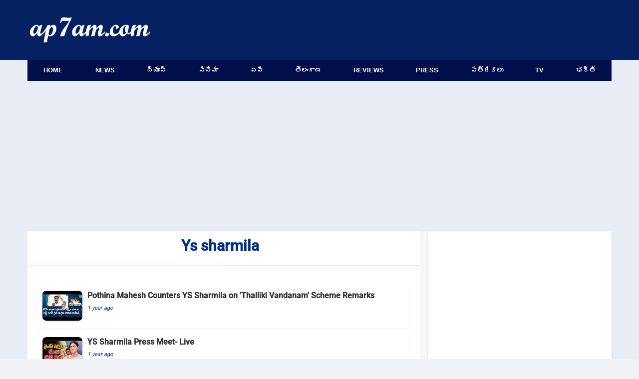

--- FILE ---
content_type: text/html; charset=UTF-8
request_url: https://www.ap7am.com/videos/YS-Sharmila
body_size: 13098
content:
<!doctype html>
<html lang="en">
<head>
    
    <link rel="preload" href="/css/telugu-news-modern-v20.css" as="style">
    <link rel="stylesheet" href="/css/telugu-news-modern-v20.css">
          <script async src="https://fundingchoicesmessages.google.com/i/pub-9041327298448473?ers=1"></script>
    <!-- Critical preconnects for important domains -->
    <link rel="preconnect" href="https://v.ap7am.com" crossorigin>
    <link rel="preconnect" href="https://imgc.ap7am.com" crossorigin>
    <link rel="dns-prefetch" href="https://imgc.ap7am.com">
    <!-- Google Tag Manager - moved to bottom of body for performance -->
    <meta charset="utf-8">
    <meta name="viewport" content="width=device-width, initial-scale=1">
    <meta name="application-name" content="ap7am">
    <meta content="IE=edge" http-equiv="X-UA-Compatible">
    <meta name="robots" content="max-image-preview:large">
        <meta property="og:type" content="website">
    <meta property="og:site_name" content="ap7am.com">
    <meta property="fb:app_id" content="972048744855755">
    <meta property="fb:pages" content="255977327840591">
    <meta name="twitter:card" content="summary_large_image">
    <meta name="twitter:site" content="@ap7am">
    <meta name="theme-color" content="#005FA2">
 
    <link rel="preconnect" href="https://cdn.jsdelivr.net" crossorigin>
    <link rel="icon" href="https://imgc.ap7am.com/main/favicon-v1.ico" type="image/x-icon">
    <link rel="manifest" href="/manifest-v4.webmanifest">
    <link rel="apple-touch-icon" href="https://imgc.ap7am.com/main/pwa/192.png">
    <link rel="apple-touch-icon-precomposed" sizes="180x180" href="https://imgc.ap7am.com/main/pwa/180.png">
    <link rel="apple-touch-icon-precomposed" sizes="120x120" href="https://imgc.ap7am.com/main/pwa/120.png">
         
<script async src="https://pagead2.googlesyndication.com/pagead/js/adsbygoogle.js?client=ca-pub-9438635584329477"
     crossorigin="anonymous"></script>

      <!-- Font loading -->
    
    
    
    <style type="text/css">@font-face {font-family:Ramabhadra;font-style:normal;font-weight:400;src:url(/cf-fonts/s/ramabhadra/5.0.11/telugu/400/normal.woff2);unicode-range:U+0951-0952,U+0964-0965,U+0C00-0C7F,U+1CDA,U+200C-200D,U+25CC;font-display:swap;}@font-face {font-family:Ramabhadra;font-style:normal;font-weight:400;src:url(/cf-fonts/s/ramabhadra/5.0.11/latin/400/normal.woff2);unicode-range:U+0000-00FF,U+0131,U+0152-0153,U+02BB-02BC,U+02C6,U+02DA,U+02DC,U+0304,U+0308,U+0329,U+2000-206F,U+2074,U+20AC,U+2122,U+2191,U+2193,U+2212,U+2215,U+FEFF,U+FFFD;font-display:swap;}@font-face {font-family:Roboto;font-style:normal;font-weight:400;src:url(/cf-fonts/s/roboto/5.0.11/greek/400/normal.woff2);unicode-range:U+0370-03FF;font-display:swap;}@font-face {font-family:Roboto;font-style:normal;font-weight:400;src:url(/cf-fonts/s/roboto/5.0.11/latin/400/normal.woff2);unicode-range:U+0000-00FF,U+0131,U+0152-0153,U+02BB-02BC,U+02C6,U+02DA,U+02DC,U+0304,U+0308,U+0329,U+2000-206F,U+2074,U+20AC,U+2122,U+2191,U+2193,U+2212,U+2215,U+FEFF,U+FFFD;font-display:swap;}@font-face {font-family:Roboto;font-style:normal;font-weight:400;src:url(/cf-fonts/s/roboto/5.0.11/greek-ext/400/normal.woff2);unicode-range:U+1F00-1FFF;font-display:swap;}@font-face {font-family:Roboto;font-style:normal;font-weight:400;src:url(/cf-fonts/s/roboto/5.0.11/cyrillic-ext/400/normal.woff2);unicode-range:U+0460-052F,U+1C80-1C88,U+20B4,U+2DE0-2DFF,U+A640-A69F,U+FE2E-FE2F;font-display:swap;}@font-face {font-family:Roboto;font-style:normal;font-weight:400;src:url(/cf-fonts/s/roboto/5.0.11/latin-ext/400/normal.woff2);unicode-range:U+0100-02AF,U+0304,U+0308,U+0329,U+1E00-1E9F,U+1EF2-1EFF,U+2020,U+20A0-20AB,U+20AD-20CF,U+2113,U+2C60-2C7F,U+A720-A7FF;font-display:swap;}@font-face {font-family:Roboto;font-style:normal;font-weight:400;src:url(/cf-fonts/s/roboto/5.0.11/cyrillic/400/normal.woff2);unicode-range:U+0301,U+0400-045F,U+0490-0491,U+04B0-04B1,U+2116;font-display:swap;}@font-face {font-family:Roboto;font-style:normal;font-weight:400;src:url(/cf-fonts/s/roboto/5.0.11/vietnamese/400/normal.woff2);unicode-range:U+0102-0103,U+0110-0111,U+0128-0129,U+0168-0169,U+01A0-01A1,U+01AF-01B0,U+0300-0301,U+0303-0304,U+0308-0309,U+0323,U+0329,U+1EA0-1EF9,U+20AB;font-display:swap;}@font-face {font-family:Roboto;font-style:normal;font-weight:500;src:url(/cf-fonts/s/roboto/5.0.11/cyrillic/500/normal.woff2);unicode-range:U+0301,U+0400-045F,U+0490-0491,U+04B0-04B1,U+2116;font-display:swap;}@font-face {font-family:Roboto;font-style:normal;font-weight:500;src:url(/cf-fonts/s/roboto/5.0.11/latin-ext/500/normal.woff2);unicode-range:U+0100-02AF,U+0304,U+0308,U+0329,U+1E00-1E9F,U+1EF2-1EFF,U+2020,U+20A0-20AB,U+20AD-20CF,U+2113,U+2C60-2C7F,U+A720-A7FF;font-display:swap;}@font-face {font-family:Roboto;font-style:normal;font-weight:500;src:url(/cf-fonts/s/roboto/5.0.11/greek-ext/500/normal.woff2);unicode-range:U+1F00-1FFF;font-display:swap;}@font-face {font-family:Roboto;font-style:normal;font-weight:500;src:url(/cf-fonts/s/roboto/5.0.11/latin/500/normal.woff2);unicode-range:U+0000-00FF,U+0131,U+0152-0153,U+02BB-02BC,U+02C6,U+02DA,U+02DC,U+0304,U+0308,U+0329,U+2000-206F,U+2074,U+20AC,U+2122,U+2191,U+2193,U+2212,U+2215,U+FEFF,U+FFFD;font-display:swap;}@font-face {font-family:Roboto;font-style:normal;font-weight:500;src:url(/cf-fonts/s/roboto/5.0.11/greek/500/normal.woff2);unicode-range:U+0370-03FF;font-display:swap;}@font-face {font-family:Roboto;font-style:normal;font-weight:500;src:url(/cf-fonts/s/roboto/5.0.11/vietnamese/500/normal.woff2);unicode-range:U+0102-0103,U+0110-0111,U+0128-0129,U+0168-0169,U+01A0-01A1,U+01AF-01B0,U+0300-0301,U+0303-0304,U+0308-0309,U+0323,U+0329,U+1EA0-1EF9,U+20AB;font-display:swap;}@font-face {font-family:Roboto;font-style:normal;font-weight:500;src:url(/cf-fonts/s/roboto/5.0.11/cyrillic-ext/500/normal.woff2);unicode-range:U+0460-052F,U+1C80-1C88,U+20B4,U+2DE0-2DFF,U+A640-A69F,U+FE2E-FE2F;font-display:swap;}</style>
    <meta name="description" content="Here on this page, you can See A Collection of Ys sharmila Videos. The list contains Important Videos related to Ys sharmila and all the Videos are listed date wise.">
        <meta name="keywords" content="Ys sharmila Videos, Andhra Pradesh, Telangana, Tollywood, Hyderabad">
        <link rel="canonical" href="https://www.ap7am.com/videos/ys sharmila">
        <meta property="og:title" content="Ys sharmila Videos | ap7am">
        <meta property="og:description" content="Here on this page, you can See A Collection of Ys sharmila Videos. The list contains Important Videos related to Ys sharmila and all the Videos are listed date wise.">
        <meta property="og:url" content="https://www.ap7am.com/videos/ys sharmila">
        <meta property="og:image" content="">
        <link rel="preconnect" href="https://i1.ytimg.com">
    <style>
  .grid-container {
  grid-template-columns: 1fr;
  grid-template-areas:
    "long-list";
}

@media screen and (min-width: 720px) and (max-width: 1019px) {
  .grid-container {
    display: grid;
    grid-template-columns: 1fr 332px;
    grid-template-areas:
      "long-list sidebar";
  }
}

@media screen and (min-width: 1020px) and (max-width: 1199px) {
  .grid-container {
    grid-template-columns: 1fr 360px;
    grid-template-areas:
      "long-list sidebar";

  }
}

@media screen and (min-width: 1200px) {

  .grid-container {
    grid-template-columns: 1fr 368px;
    grid-template-areas:
      "long-list sidebar";
  }
}
</style>

<script type="application/ld+json">   {
    "@context": "https://schema.org",
    "@type": "BreadcrumbList",
    "itemListElement": [{
       "@type": "ListItem",
       "position": "1",
       "item": {
          "@id": "www.ap7am.com",
          "@type": "Thing",
          "name": "Home"
       }
    }, {
       "@type": "ListItem",
       "position": "2",
       "item": {
          "@id": "www.ap7am.com/video-news",
          "@type": "WebPage",
          "name": "Video News"
       }
    }
        , {
        "@type": "ListItem",
        "position": "3",
        "item": {
           "@id": "www.ap7am.com/video-news/Tag",
           "@type": "WebPage",
           "name": "Tag Video News"
        }
     }
            , {
        "@type": "ListItem",
        "position": "3",
        "item": {
           "@id": "www.ap7am.com/videos/ys sharmila",
           "@type": "WebPage",
           "name": "ys sharmila Video News"
        }
     }
    
    ]
 }</script>
        <script type="application/ld+json">
    {"@context": "https://schema.org",
    "@type": "Organization",
    "name": "ap7am.com",
    "url": "https://www.ap7am.com",
    "logo":{
        "@type":"ImageObject",
        "url":"https://www.ap7am.com/img/ap7am-blue-logo.png",
        "width":"160",
        "height":"50"
    },
    "sameAs": ["https://www.facebook.com/ap7am",
    "https://twitter.com/ap7am"]
    }
 </script>
 <script type="application/ld+json">
    {
    "@context": "https://schema.org/",
    "@type": "WebSite",
    "name": "ap7am.com",
    "url": "https://www.ap7am.com",
    "potentialAction": {
        "@type": "SearchAction",
        "target": "https://www.ap7am.com/search?q={search_term_string}",
        "query-input": "required name=search_term_string"
    }
    }
    </script>
    <title> Ys sharmila Videos | ap7am  </title>

      <!-- Global site tag (gtag.js) - Google Analytics -->
    <script async defer src="https://www.googletagmanager.com/gtag/js?id=G-0W5DB5PW2L"></script>
    <script>
      window.dataLayer = window.dataLayer || [];
      function gtag(){dataLayer.push(arguments);}
      gtag('js', new Date());
      gtag('config', 'G-0W5DB5PW2L');
    </script>  
</head>
<body>
        <header class="header">
        <nav class="mb-nav mb-tb" aria-label="To Navigation">
        <input type="checkbox" id="check">
        <label for="check" class="checkbtn">
            <img src="https://imgc.ap7am.com/main/menu-icon.svg" alt="Menu" width="36" height="30" loading="lazy" decoding="async">
        </label>
        <span class="mb-logo">
            <a class="active" href="/"><img src="https://imgc.ap7am.com/main/ap7am-logo.svg" alt="ap7am" width="112" height="32" loading="lazy" decoding="async"></a>
        </span>
        <ul itemscope itemtype="https://schema.org/SiteNavigationElement">
                            <li itemprop="name"><a itemprop="url" href="/" data-ga-menu="mobile_drawer" data-ga-label="Home">Home</a></li>
                            <li itemprop="name"><a itemprop="url" href="/english-news" data-ga-menu="mobile_drawer" data-ga-label="News">News</a></li>
                            <li itemprop="name"><a itemprop="url" href="/telugu-news" data-ga-menu="mobile_drawer" data-ga-label="న్యూస్">న్యూస్</a></li>
                            <li itemprop="name"><a itemprop="url" href="/telugu-news/entertainment" data-ga-menu="mobile_drawer" data-ga-label="సినిమా">సినిమా</a></li>
                            <li itemprop="name"><a itemprop="url" href="/telugu-news/andhra" data-ga-menu="mobile_drawer" data-ga-label="ఏపీ">ఏపీ</a></li>
                            <li itemprop="name"><a itemprop="url" href="/telugu-news/telangana" data-ga-menu="mobile_drawer" data-ga-label="తెలంగాణ">తెలంగాణ</a></li>
                            <li itemprop="name"><a itemprop="url" href="/movie-reviews" data-ga-menu="mobile_drawer" data-ga-label="Reviews">Reviews</a></li>
                            <li itemprop="name"><a itemprop="url" href="/press-news" data-ga-menu="mobile_drawer" data-ga-label="Press">Press</a></li>
                            <li itemprop="name"><a itemprop="url" href="/telugu-news-papers" data-ga-menu="mobile_drawer" data-ga-label="పత్రికలు">పత్రికలు</a></li>
                            <li itemprop="name"><a itemprop="url" href="/live-tv" data-ga-menu="mobile_drawer" data-ga-label="TV">TV</a></li>
                            <li itemprop="name"><a itemprop="url" href="/bhakti-articles" data-ga-menu="mobile_drawer" data-ga-label="భక్తి">భక్తి</a></li>
                            <li itemprop="name"><a itemprop="url" href="/forms/grievance" data-ga-menu="mobile_drawer" data-ga-label="Grievances">Grievances</a></li>
                    </ul>
    </nav>
    <nav class="mb-horizontal-menu mb-only" aria-label="Primary Sections">
        <ul>
                            <li class=" mb-horizontal-item ">
                    <a href="/" title="Browse Home" data-ga-menu="mobile_horizontal" data-ga-label="Home">Home</a>
                </li>
                            <li class=" mb-horizontal-item ">
                    <a href="/english-news" title="Browse News" data-ga-menu="mobile_horizontal" data-ga-label="News">News</a>
                </li>
                            <li class=" mb-horizontal-item ">
                    <a href="/telugu-news" title="Browse న్యూస్" data-ga-menu="mobile_horizontal" data-ga-label="న్యూస్">న్యూస్</a>
                </li>
                            <li class=" mb-horizontal-item ">
                    <a href="/telugu-news/entertainment" title="Browse సినిమా" data-ga-menu="mobile_horizontal" data-ga-label="సినిమా">సినిమా</a>
                </li>
                            <li class=" mb-horizontal-item ">
                    <a href="/telugu-news/andhra" title="Browse ఏపీ" data-ga-menu="mobile_horizontal" data-ga-label="ఏపీ">ఏపీ</a>
                </li>
                            <li class=" mb-horizontal-item ">
                    <a href="/telugu-news/telangana" title="Browse తెలంగాణ" data-ga-menu="mobile_horizontal" data-ga-label="తెలంగాణ">తెలంగాణ</a>
                </li>
                            <li class=" mb-horizontal-item ">
                    <a href="/movie-reviews" title="Browse Reviews" data-ga-menu="mobile_horizontal" data-ga-label="Reviews">Reviews</a>
                </li>
                            <li class=" mb-horizontal-item ">
                    <a href="/press-news" title="Browse Press" data-ga-menu="mobile_horizontal" data-ga-label="Press">Press</a>
                </li>
                            <li class=" mb-horizontal-item ">
                    <a href="/telugu-news-papers" title="Browse పత్రికలు" data-ga-menu="mobile_horizontal" data-ga-label="పత్రికలు">పత్రికలు</a>
                </li>
                            <li class=" mb-horizontal-item ">
                    <a href="/live-tv" title="Browse TV" data-ga-menu="mobile_horizontal" data-ga-label="TV">TV</a>
                </li>
                            <li class=" mb-horizontal-item ">
                    <a href="/bhakti-articles" title="Browse భక్తి" data-ga-menu="mobile_horizontal" data-ga-label="భక్తి">భక్తి</a>
                </li>
                    </ul>
    </nav>
    <div class="dt-only">
        <div class="menu-top" style="height:120px">
            <div class="logo-plus-ad">
                <div class="logo-box">
                    <a href="/" title="ap7am.com">
                        <img src="https://imgc.ap7am.com/main/ap7am-logo.svg" width="240" height="44" alt="News link" loading="lazy" decoding="async">
                    </a>
                </div>
                <div class="leader-board">

                                    </div>
            </div>
        </div>
        <nav aria-label="Top Navigation">
            <ul class="menu">
                                    <li class=" menu-item ">
                        <a href="/" title="Browse Home" data-ga-menu="desktop_primary" data-ga-label="Home">Home</a>
                    </li>
                                    <li class=" menu-item ">
                        <a href="/english-news" title="Browse News" data-ga-menu="desktop_primary" data-ga-label="News">News</a>
                    </li>
                                    <li class=" menu-item ">
                        <a href="/telugu-news" title="Browse న్యూస్" data-ga-menu="desktop_primary" data-ga-label="న్యూస్">న్యూస్</a>
                    </li>
                                    <li class=" menu-item ">
                        <a href="/telugu-news/entertainment" title="Browse సినిమా" data-ga-menu="desktop_primary" data-ga-label="సినిమా">సినిమా</a>
                    </li>
                                    <li class=" menu-item ">
                        <a href="/telugu-news/andhra" title="Browse ఏపీ" data-ga-menu="desktop_primary" data-ga-label="ఏపీ">ఏపీ</a>
                    </li>
                                    <li class=" menu-item ">
                        <a href="/telugu-news/telangana" title="Browse తెలంగాణ" data-ga-menu="desktop_primary" data-ga-label="తెలంగాణ">తెలంగాణ</a>
                    </li>
                                    <li class=" menu-item ">
                        <a href="/movie-reviews" title="Browse Reviews" data-ga-menu="desktop_primary" data-ga-label="Reviews">Reviews</a>
                    </li>
                                    <li class=" menu-item ">
                        <a href="/press-news" title="Browse Press" data-ga-menu="desktop_primary" data-ga-label="Press">Press</a>
                    </li>
                                    <li class=" menu-item ">
                        <a href="/telugu-news-papers" title="Browse పత్రికలు" data-ga-menu="desktop_primary" data-ga-label="పత్రికలు">పత్రికలు</a>
                    </li>
                                    <li class=" menu-item ">
                        <a href="/live-tv" title="Browse TV" data-ga-menu="desktop_primary" data-ga-label="TV">TV</a>
                    </li>
                                    <li class=" menu-item ">
                        <a href="/bhakti-articles" title="Browse భక్తి" data-ga-menu="desktop_primary" data-ga-label="భక్తి">భక్తి</a>
                    </li>
                            </ul>
        </nav>
    </div>
</header>
<div class="grid-container"> 
<main class="grid-item long-list">
<header class="article-title Roboto-Md text-center"><h1>Ys sharmila</h1></header>
<div class="mb-only">
</div>
<ul class="news-list-items">

<li>
    <a href="https://www.ap7am.com/vn/386894/pothina-mahesh-counters-ys-sharmila-on-thalliki-vandanam-scheme-remarks" class="tlink" title="Pothina Mahesh Counters YS Sharmila on 'Thalliki Vandanam' Scheme Remarks" aria-label="Pothina Mahesh Counters YS Sharmila on 'Thalliki Vandanam' Scheme Remarks">
        <article class="wide-card">
            <div class="wide-card-text-box">
                <h2 class="wide-card-title-en">Pothina Mahesh Counters YS Sharmila on 'Thalliki Vandanam' Scheme Remarks</h2>
                <time datetime="2024-07-14T19:23:59+05:30" class="card-ago">
                    1 year ago
                </time>
            </div>
                        <div class="wide-card-thumb">
                <img
                    src="https://i1.ytimg.com/vi/ECTPUfeDDtA/default.jpg"
                    loading="lazy"
                    class="imgcl"
                    width="80"
                    height="72"
                    alt="Pothina Mahesh Counters YS Sharmila on 'Thalliki Vandanam' Scheme Remarks"
                    onerror="this.style.display='none'"
                >
            </div>
                    </article>
    </a>
</li>





<li>
    <a href="https://www.ap7am.com/vn/386846/ys-sharmila-press-meet-live" class="tlink" title="YS Sharmila Press Meet- Live" aria-label="YS Sharmila Press Meet- Live">
        <article class="wide-card">
            <div class="wide-card-text-box">
                <h2 class="wide-card-title-en">YS Sharmila Press Meet- Live</h2>
                <time datetime="2024-07-12T13:56:17+05:30" class="card-ago">
                    1 year ago
                </time>
            </div>
                        <div class="wide-card-thumb">
                <img
                    src="https://i1.ytimg.com/vi/i-EG6kup-uI/default.jpg"
                    loading="lazy"
                    class="imgcl"
                    width="80"
                    height="72"
                    alt="YS Sharmila Press Meet- Live"
                    onerror="this.style.display='none'"
                >
            </div>
                    </article>
    </a>
</li>





<li>
    <a href="https://www.ap7am.com/vn/386759/ysr-75th-jayanthi-celebrations-live-cm-revanth-reddy-ys-sharmila" class="tlink" title="YSR 75th Jayanthi Celebrations LIVE- CM Revanth Reddy, YS Sharmila" aria-label="YSR 75th Jayanthi Celebrations LIVE- CM Revanth Reddy, YS Sharmila">
        <article class="wide-card">
            <div class="wide-card-text-box">
                <h2 class="wide-card-title-en">YSR 75th Jayanthi Celebrations LIVE- CM Revanth Reddy, YS Sharmila</h2>
                <time datetime="2024-07-08T19:05:12+05:30" class="card-ago">
                    1 year ago
                </time>
            </div>
                        <div class="wide-card-thumb">
                <img
                    src="https://i1.ytimg.com/vi/Kh4cOragTaA/default.jpg"
                    loading="lazy"
                    class="imgcl"
                    width="80"
                    height="72"
                    alt="YSR 75th Jayanthi Celebrations LIVE- CM Revanth Reddy, YS Sharmila"
                    onerror="this.style.display='none'"
                >
            </div>
                    </article>
    </a>
</li>





<li>
    <a href="https://www.ap7am.com/vn/386758/undavalli-arun-kumars-interesting-comments-on-revanth-reddy-and-ys-sharmila" class="tlink" title="Undavalli Arun Kumar's Interesting Comments on Revanth Reddy and YS Sharmila" aria-label="Undavalli Arun Kumar's Interesting Comments on Revanth Reddy and YS Sharmila">
        <article class="wide-card">
            <div class="wide-card-text-box">
                <h2 class="wide-card-title-en">Undavalli Arun Kumar's Interesting Comments on Revanth Reddy and YS Sharmila</h2>
                <time datetime="2024-07-08T18:59:14+05:30" class="card-ago">
                    1 year ago
                </time>
            </div>
                        <div class="wide-card-thumb">
                <img
                    src="https://i1.ytimg.com/vi/by5uk7oJTww/default.jpg"
                    loading="lazy"
                    class="imgcl"
                    width="80"
                    height="72"
                    alt="Undavalli Arun Kumar's Interesting Comments on Revanth Reddy and YS Sharmila"
                    onerror="this.style.display='none'"
                >
            </div>
                    </article>
    </a>
</li>





<li>
    <a href="https://www.ap7am.com/vn/386623/ys-sharmila-meets-cm-revanth-reddy" class="tlink" title="YS Sharmila Meets CM Revanth Reddy" aria-label="YS Sharmila Meets CM Revanth Reddy">
        <article class="wide-card">
            <div class="wide-card-text-box">
                <h2 class="wide-card-title-en">YS Sharmila Meets CM Revanth Reddy</h2>
                <time datetime="2024-07-02T14:36:59+05:30" class="card-ago">
                    1 year ago
                </time>
            </div>
                        <div class="wide-card-thumb">
                <img
                    src="https://i1.ytimg.com/vi/yfkPJoskvow/default.jpg"
                    loading="lazy"
                    class="imgcl"
                    width="80"
                    height="72"
                    alt="YS Sharmila Meets CM Revanth Reddy"
                    onerror="this.style.display='none'"
                >
            </div>
                    </article>
    </a>
</li>





<li>
    <a href="https://www.ap7am.com/vn/386612/political-debates-heat-up-as-ys-sharmila-questions-coalition-administration" class="tlink" title="Political Debates Heat Up as YS Sharmila Questions Coalition Administration" aria-label="Political Debates Heat Up as YS Sharmila Questions Coalition Administration">
        <article class="wide-card">
            <div class="wide-card-text-box">
                <h2 class="wide-card-title-en">Political Debates Heat Up as YS Sharmila Questions Coalition Administration</h2>
                <time datetime="2024-07-02T06:58:46+05:30" class="card-ago">
                    1 year ago
                </time>
            </div>
                        <div class="wide-card-thumb">
                <img
                    src="https://i1.ytimg.com/vi/E939stKfeiM/default.jpg"
                    loading="lazy"
                    class="imgcl"
                    width="80"
                    height="72"
                    alt="Political Debates Heat Up as YS Sharmila Questions Coalition Administration"
                    onerror="this.style.display='none'"
                >
            </div>
                    </article>
    </a>
</li>





<li>
    <a href="https://www.ap7am.com/vn/386444/interview-avinash-reddys-indirect-serious-comments-on-sharmila-and-sunitha" class="tlink" title="Interview: Avinash Reddy's Indirect Serious Comments on Sharmila and Sunitha" aria-label="Interview: Avinash Reddy's Indirect Serious Comments on Sharmila and Sunitha">
        <article class="wide-card">
            <div class="wide-card-text-box">
                <h2 class="wide-card-title-en">Interview: Avinash Reddy's Indirect Serious Comments on Sharmila and Sunitha</h2>
                <time datetime="2024-06-25T15:26:40+05:30" class="card-ago">
                    1 year ago
                </time>
            </div>
                        <div class="wide-card-thumb">
                <img
                    src="https://i1.ytimg.com/vi/wcOjtwv4NJ8/default.jpg"
                    loading="lazy"
                    class="imgcl"
                    width="80"
                    height="72"
                    alt="Interview: Avinash Reddy's Indirect Serious Comments on Sharmila and Sunitha"
                    onerror="this.style.display='none'"
                >
            </div>
                    </article>
    </a>
</li>





<li>
    <a href="https://www.ap7am.com/vn/386280/ys-sharmila-press-meet-live" class="tlink" title="YS Sharmila Press Meet LIVE" aria-label="YS Sharmila Press Meet LIVE">
        <article class="wide-card">
            <div class="wide-card-text-box">
                <h2 class="wide-card-title-en">YS Sharmila Press Meet LIVE</h2>
                <time datetime="2024-06-19T17:30:07+05:30" class="card-ago">
                    1 year ago
                </time>
            </div>
                        <div class="wide-card-thumb">
                <img
                    src="https://i1.ytimg.com/vi/uhEV0H9RlrQ/default.jpg"
                    loading="lazy"
                    class="imgcl"
                    width="80"
                    height="72"
                    alt="YS Sharmila Press Meet LIVE"
                    onerror="this.style.display='none'"
                >
            </div>
                    </article>
    </a>
</li>





<li>
    <a href="https://www.ap7am.com/vn/386122/ys-sharmila-writes-an-open-letter-to-cm-chandrababu-live" class="tlink" title="YS Sharmila Writes An Open Letter To CM Chandrababu- Live" aria-label="YS Sharmila Writes An Open Letter To CM Chandrababu- Live">
        <article class="wide-card">
            <div class="wide-card-text-box">
                <h2 class="wide-card-title-en">YS Sharmila Writes An Open Letter To CM Chandrababu- Live</h2>
                <time datetime="2024-06-12T17:34:08+05:30" class="card-ago">
                    1 year ago
                </time>
            </div>
                        <div class="wide-card-thumb">
                <img
                    src="https://i1.ytimg.com/vi/VRnNuSFR61s/default.jpg"
                    loading="lazy"
                    class="imgcl"
                    width="80"
                    height="72"
                    alt="YS Sharmila Writes An Open Letter To CM Chandrababu- Live"
                    onerror="this.style.display='none'"
                >
            </div>
                    </article>
    </a>
</li>





<li>
    <a href="https://www.ap7am.com/vn/385573/andhra-congress-president-ys-sharmila-casts-her-vote" class="tlink" title="Andhra Congress President YS Sharmila Casts Her Vote" aria-label="Andhra Congress President YS Sharmila Casts Her Vote">
        <article class="wide-card">
            <div class="wide-card-text-box">
                <h2 class="wide-card-title-en">Andhra Congress President YS Sharmila Casts Her Vote</h2>
                <time datetime="2024-05-13T11:34:57+05:30" class="card-ago">
                    1 year ago
                </time>
            </div>
                        <div class="wide-card-thumb">
                <img
                    src="https://i1.ytimg.com/vi/JapXm0FdJgc/default.jpg"
                    loading="lazy"
                    class="imgcl"
                    width="80"
                    height="72"
                    alt="Andhra Congress President YS Sharmila Casts Her Vote"
                    onerror="this.style.display='none'"
                >
            </div>
                    </article>
    </a>
</li>





<li>
    <a href="https://www.ap7am.com/vn/385542/ys-family-drama-ys-vijayamma-backs-daughter-sharmila-over-son-jagan-mohan-reddy" class="tlink" title="YS Family Drama: YS Vijayamma Backs Daughter Sharmila Over Son Jagan Mohan Reddy" aria-label="YS Family Drama: YS Vijayamma Backs Daughter Sharmila Over Son Jagan Mohan Reddy">
        <article class="wide-card">
            <div class="wide-card-text-box">
                <h2 class="wide-card-title-en">YS Family Drama: YS Vijayamma Backs Daughter Sharmila Over Son Jagan Mohan Reddy</h2>
                <time datetime="2024-05-12T06:10:06+05:30" class="card-ago">
                    1 year ago
                </time>
            </div>
                        <div class="wide-card-thumb">
                <img
                    src="https://i1.ytimg.com/vi/z-uXhBP5Mw4/default.jpg"
                    loading="lazy"
                    class="imgcl"
                    width="80"
                    height="72"
                    alt="YS Family Drama: YS Vijayamma Backs Daughter Sharmila Over Son Jagan Mohan Reddy"
                    onerror="this.style.display='none'"
                >
            </div>
                    </article>
    </a>
</li>





<li>
    <a href="https://www.ap7am.com/vn/385524/live-ys-sunitha-reddys-press-meet" class="tlink" title="LIVE: YS Sunitha Reddy's Press Meet" aria-label="LIVE: YS Sunitha Reddy's Press Meet">
        <article class="wide-card">
            <div class="wide-card-text-box">
                <h2 class="wide-card-title-en">LIVE: YS Sunitha Reddy's Press Meet</h2>
                <time datetime="2024-05-11T16:35:21+05:30" class="card-ago">
                    1 year ago
                </time>
            </div>
                        <div class="wide-card-thumb">
                <img
                    src="https://i1.ytimg.com/vi/J8SVrUJXWRQ/default.jpg"
                    loading="lazy"
                    class="imgcl"
                    width="80"
                    height="72"
                    alt="LIVE: YS Sunitha Reddy's Press Meet"
                    onerror="this.style.display='none'"
                >
            </div>
                    </article>
    </a>
</li>





<li>
    <a href="https://www.ap7am.com/vn/385522/ys-vijayamma-supports-ys-sharmila" class="tlink" title="YS Vijayamma supports YS Sharmila" aria-label="YS Vijayamma supports YS Sharmila">
        <article class="wide-card">
            <div class="wide-card-text-box">
                <h2 class="wide-card-title-en">YS Vijayamma supports YS Sharmila</h2>
                <time datetime="2024-05-11T16:04:11+05:30" class="card-ago">
                    1 year ago
                </time>
            </div>
                        <div class="wide-card-thumb">
                <img
                    src="https://i1.ytimg.com/vi/IxvCy2uagbA/default.jpg"
                    loading="lazy"
                    class="imgcl"
                    width="80"
                    height="72"
                    alt="YS Vijayamma supports YS Sharmila"
                    onerror="this.style.display='none'"
                >
            </div>
                    </article>
    </a>
</li>





<li>
    <a href="https://www.ap7am.com/vn/385519/live-rahul-gandhi-ys-sharmila-address-public-meeting-in-kadapa" class="tlink" title="LIVE: Rahul Gandhi, YS Sharmila address public meeting in Kadapa" aria-label="LIVE: Rahul Gandhi, YS Sharmila address public meeting in Kadapa">
        <article class="wide-card">
            <div class="wide-card-text-box">
                <h2 class="wide-card-title-en">LIVE: Rahul Gandhi, YS Sharmila address public meeting in Kadapa</h2>
                <time datetime="2024-05-11T13:11:19+05:30" class="card-ago">
                    1 year ago
                </time>
            </div>
                        <div class="wide-card-thumb">
                <img
                    src="https://i1.ytimg.com/vi/-3pkw1UoeX0/default.jpg"
                    loading="lazy"
                    class="imgcl"
                    width="80"
                    height="72"
                    alt="LIVE: Rahul Gandhi, YS Sharmila address public meeting in Kadapa"
                    onerror="this.style.display='none'"
                >
            </div>
                    </article>
    </a>
</li>





<li>
    <a href="https://www.ap7am.com/vn/385488/live-ys-sharmilas-press-meet-in-kadapa" class="tlink" title="LIVE: YS Sharmila's Press Meet in Kadapa" aria-label="LIVE: YS Sharmila's Press Meet in Kadapa">
        <article class="wide-card">
            <div class="wide-card-text-box">
                <h2 class="wide-card-title-en">LIVE: YS Sharmila's Press Meet in Kadapa</h2>
                <time datetime="2024-05-10T16:28:53+05:30" class="card-ago">
                    1 year ago
                </time>
            </div>
                        <div class="wide-card-thumb">
                <img
                    src="https://i1.ytimg.com/vi/EYCCs5k1nq0/default.jpg"
                    loading="lazy"
                    class="imgcl"
                    width="80"
                    height="72"
                    alt="LIVE: YS Sharmila's Press Meet in Kadapa"
                    onerror="this.style.display='none'"
                >
            </div>
                    </article>
    </a>
</li>





<li>
    <a href="https://www.ap7am.com/vn/385468/ys-sunitha-campaigns-for-ys-sharmila-asks-people-to-support-her-in-pulivendula" class="tlink" title="YS Sunitha Campaigns For YS Sharmila; Asks People to Support Her in Pulivendula" aria-label="YS Sunitha Campaigns For YS Sharmila; Asks People to Support Her in Pulivendula">
        <article class="wide-card">
            <div class="wide-card-text-box">
                <h2 class="wide-card-title-en">YS Sunitha Campaigns For YS Sharmila; Asks People to Support Her in Pulivendula</h2>
                <time datetime="2024-05-09T21:30:17+05:30" class="card-ago">
                    1 year ago
                </time>
            </div>
                        <div class="wide-card-thumb">
                <img
                    src="https://i1.ytimg.com/vi/iafAH9NbnLc/default.jpg"
                    loading="lazy"
                    class="imgcl"
                    width="80"
                    height="72"
                    alt="YS Sunitha Campaigns For YS Sharmila; Asks People to Support Her in Pulivendula"
                    onerror="this.style.display='none'"
                >
            </div>
                    </article>
    </a>
</li>





<li>
    <a href="https://www.ap7am.com/vn/385440/live-ys-sharmilas-election-campaign-in-pulivendula" class="tlink" title="LIVE: YS Sharmila's election campaign in Pulivendula" aria-label="LIVE: YS Sharmila's election campaign in Pulivendula">
        <article class="wide-card">
            <div class="wide-card-text-box">
                <h2 class="wide-card-title-en">LIVE: YS Sharmila's election campaign in Pulivendula</h2>
                <time datetime="2024-05-09T10:40:25+05:30" class="card-ago">
                    1 year ago
                </time>
            </div>
                        <div class="wide-card-thumb">
                <img
                    src="https://i1.ytimg.com/vi/Ur4dtoA9RPo/default.jpg"
                    loading="lazy"
                    class="imgcl"
                    width="80"
                    height="72"
                    alt="LIVE: YS Sharmila's election campaign in Pulivendula"
                    onerror="this.style.display='none'"
                >
            </div>
                    </article>
    </a>
</li>





<li>
    <a href="https://www.ap7am.com/vn/385413/live-ys-sharmilas-press-meet" class="tlink" title="LIVE: YS Sharmila's Press Meet" aria-label="LIVE: YS Sharmila's Press Meet">
        <article class="wide-card">
            <div class="wide-card-text-box">
                <h2 class="wide-card-title-en">LIVE: YS Sharmila's Press Meet</h2>
                <time datetime="2024-05-08T11:23:37+05:30" class="card-ago">
                    1 year ago
                </time>
            </div>
                        <div class="wide-card-thumb">
                <img
                    src="https://i1.ytimg.com/vi/LhXsh5IVvps/default.jpg"
                    loading="lazy"
                    class="imgcl"
                    width="80"
                    height="72"
                    alt="LIVE: YS Sharmila's Press Meet"
                    onerror="this.style.display='none'"
                >
            </div>
                    </article>
    </a>
</li>





<li>
    <a href="https://www.ap7am.com/vn/385388/live-ys-sharmilas-public-meeting-in-kamalapuram" class="tlink" title="LIVE: YS Sharmila's public meeting in Kamalapuram" aria-label="LIVE: YS Sharmila's public meeting in Kamalapuram">
        <article class="wide-card">
            <div class="wide-card-text-box">
                <h2 class="wide-card-title-en">LIVE: YS Sharmila's public meeting in Kamalapuram</h2>
                <time datetime="2024-05-07T11:13:59+05:30" class="card-ago">
                    1 year ago
                </time>
            </div>
                        <div class="wide-card-thumb">
                <img
                    src="https://i1.ytimg.com/vi/13ZwvKYg_tk/default.jpg"
                    loading="lazy"
                    class="imgcl"
                    width="80"
                    height="72"
                    alt="LIVE: YS Sharmila's public meeting in Kamalapuram"
                    onerror="this.style.display='none'"
                >
            </div>
                    </article>
    </a>
</li>





<li>
    <a href="https://www.ap7am.com/vn/385381/sibling-rivalry-set-the-tone-in-kadapa-between-ys-sharmila-and-avinash-reddy" class="tlink" title="Sibling Rivalry Set The Tone In Kadapa Between YS Sharmila And Avinash Reddy" aria-label="Sibling Rivalry Set The Tone In Kadapa Between YS Sharmila And Avinash Reddy">
        <article class="wide-card">
            <div class="wide-card-text-box">
                <h2 class="wide-card-title-en">Sibling Rivalry Set The Tone In Kadapa Between YS Sharmila And Avinash Reddy</h2>
                <time datetime="2024-05-07T06:58:15+05:30" class="card-ago">
                    1 year ago
                </time>
            </div>
                        <div class="wide-card-thumb">
                <img
                    src="https://i1.ytimg.com/vi/d1nH4WObwto/default.jpg"
                    loading="lazy"
                    class="imgcl"
                    width="80"
                    height="72"
                    alt="Sibling Rivalry Set The Tone In Kadapa Between YS Sharmila And Avinash Reddy"
                    onerror="this.style.display='none'"
                >
            </div>
                    </article>
    </a>
</li>





<li>
    <a href="https://www.ap7am.com/vn/385366/ys-sharmila-interview-with-bbc-news-telugu" class="tlink" title="YS Sharmila Interview With BBC News Telugu" aria-label="YS Sharmila Interview With BBC News Telugu">
        <article class="wide-card">
            <div class="wide-card-text-box">
                <h2 class="wide-card-title-en">YS Sharmila Interview With BBC News Telugu</h2>
                <time datetime="2024-05-06T19:02:28+05:30" class="card-ago">
                    1 year ago
                </time>
            </div>
                        <div class="wide-card-thumb">
                <img
                    src="https://i1.ytimg.com/vi/RB53U_pjr6Y/default.jpg"
                    loading="lazy"
                    class="imgcl"
                    width="80"
                    height="72"
                    alt="YS Sharmila Interview With BBC News Telugu"
                    onerror="this.style.display='none'"
                >
            </div>
                    </article>
    </a>
</li>





<li>
    <a href="https://www.ap7am.com/vn/385354/live-ys-sharmilas-press-meet" class="tlink" title="LIVE: YS Sharmila's Press Meet" aria-label="LIVE: YS Sharmila's Press Meet">
        <article class="wide-card">
            <div class="wide-card-text-box">
                <h2 class="wide-card-title-en">LIVE: YS Sharmila's Press Meet</h2>
                <time datetime="2024-05-06T10:50:55+05:30" class="card-ago">
                    1 year ago
                </time>
            </div>
                        <div class="wide-card-thumb">
                <img
                    src="https://i1.ytimg.com/vi/1_RPLNrn480/default.jpg"
                    loading="lazy"
                    class="imgcl"
                    width="80"
                    height="72"
                    alt="LIVE: YS Sharmila's Press Meet"
                    onerror="this.style.display='none'"
                >
            </div>
                    </article>
    </a>
</li>





<li>
    <a href="https://www.ap7am.com/vn/385315/vote-for-sharmila-vivekas-daughter-sunita-election-campaign-in-kadapa" class="tlink" title="Vote For Sharmila: Viveka's Daughter Sunita Election Campaign in Kadapa" aria-label="Vote For Sharmila: Viveka's Daughter Sunita Election Campaign in Kadapa">
        <article class="wide-card">
            <div class="wide-card-text-box">
                <h2 class="wide-card-title-en">Vote For Sharmila: Viveka's Daughter Sunita Election Campaign in Kadapa</h2>
                <time datetime="2024-05-05T06:31:41+05:30" class="card-ago">
                    1 year ago
                </time>
            </div>
                        <div class="wide-card-thumb">
                <img
                    src="https://i1.ytimg.com/vi/w3khTxGI_kU/default.jpg"
                    loading="lazy"
                    class="imgcl"
                    width="80"
                    height="72"
                    alt="Vote For Sharmila: Viveka's Daughter Sunita Election Campaign in Kadapa"
                    onerror="this.style.display='none'"
                >
            </div>
                    </article>
    </a>
</li>





<li>
    <a href="https://www.ap7am.com/vn/385288/live-ys-sharmilas-press-meet" class="tlink" title="Live: YS Sharmila's Press Meet" aria-label="Live: YS Sharmila's Press Meet">
        <article class="wide-card">
            <div class="wide-card-text-box">
                <h2 class="wide-card-title-en">Live: YS Sharmila's Press Meet</h2>
                <time datetime="2024-05-04T16:13:48+05:30" class="card-ago">
                    1 year ago
                </time>
            </div>
                        <div class="wide-card-thumb">
                <img
                    src="https://i1.ytimg.com/vi/yJ5dMltyLZU/default.jpg"
                    loading="lazy"
                    class="imgcl"
                    width="80"
                    height="72"
                    alt="Live: YS Sharmila's Press Meet"
                    onerror="this.style.display='none'"
                >
            </div>
                    </article>
    </a>
</li>





<li>
    <a href="https://www.ap7am.com/vn/385285/live-ys-sharmilas-public-meeting-in-kadapa" class="tlink" title="LIVE: YS Sharmila's public meeting in Kadapa" aria-label="LIVE: YS Sharmila's public meeting in Kadapa">
        <article class="wide-card">
            <div class="wide-card-text-box">
                <h2 class="wide-card-title-en">LIVE: YS Sharmila's public meeting in Kadapa</h2>
                <time datetime="2024-05-04T11:32:59+05:30" class="card-ago">
                    1 year ago
                </time>
            </div>
                        <div class="wide-card-thumb">
                <img
                    src="https://i1.ytimg.com/vi/8atvGgGDln8/default.jpg"
                    loading="lazy"
                    class="imgcl"
                    width="80"
                    height="72"
                    alt="LIVE: YS Sharmila's public meeting in Kadapa"
                    onerror="this.style.display='none'"
                >
            </div>
                    </article>
    </a>
</li>





<li>
    <a href="https://www.ap7am.com/vn/385276/ys-sharmila-vs-cousin-avinash-reddy-in-andhra-pradeshs-cuddappah" class="tlink" title="YS Sharmila vs Cousin Avinash Reddy In Andhra Pradesh's Cuddappah" aria-label="YS Sharmila vs Cousin Avinash Reddy In Andhra Pradesh's Cuddappah">
        <article class="wide-card">
            <div class="wide-card-text-box">
                <h2 class="wide-card-title-en">YS Sharmila vs Cousin Avinash Reddy In Andhra Pradesh's Cuddappah</h2>
                <time datetime="2024-05-04T07:04:13+05:30" class="card-ago">
                    1 year ago
                </time>
            </div>
                        <div class="wide-card-thumb">
                <img
                    src="https://i1.ytimg.com/vi/pSFp1YJe6d8/default.jpg"
                    loading="lazy"
                    class="imgcl"
                    width="80"
                    height="72"
                    alt="YS Sharmila vs Cousin Avinash Reddy In Andhra Pradesh's Cuddappah"
                    onerror="this.style.display='none'"
                >
            </div>
                    </article>
    </a>
</li>





<li>
    <a href="https://www.ap7am.com/vn/385251/live-apcc-chief-ys-sharmila-reddys-press-meet" class="tlink" title="LIVE: APCC Chief YS Sharmila Reddy's Press Meet" aria-label="LIVE: APCC Chief YS Sharmila Reddy's Press Meet">
        <article class="wide-card">
            <div class="wide-card-text-box">
                <h2 class="wide-card-title-en">LIVE: APCC Chief YS Sharmila Reddy's Press Meet</h2>
                <time datetime="2024-05-03T10:16:38+05:30" class="card-ago">
                    1 year ago
                </time>
            </div>
                        <div class="wide-card-thumb">
                <img
                    src="https://i1.ytimg.com/vi/LfSH8d2Gntc/default.jpg"
                    loading="lazy"
                    class="imgcl"
                    width="80"
                    height="72"
                    alt="LIVE: APCC Chief YS Sharmila Reddy's Press Meet"
                    onerror="this.style.display='none'"
                >
            </div>
                    </article>
    </a>
</li>





<li>
    <a href="https://www.ap7am.com/vn/385220/live-ys-sharmilas-public-meeting-in-jammalamadugu" class="tlink" title="LIVE: YS Sharmila's Public Meeting in Jammalamadugu" aria-label="LIVE: YS Sharmila's Public Meeting in Jammalamadugu">
        <article class="wide-card">
            <div class="wide-card-text-box">
                <h2 class="wide-card-title-en">LIVE: YS Sharmila's Public Meeting in Jammalamadugu</h2>
                <time datetime="2024-05-02T11:00:15+05:30" class="card-ago">
                    1 year ago
                </time>
            </div>
                        <div class="wide-card-thumb">
                <img
                    src="https://i1.ytimg.com/vi/RgsNWYoIS3A/default.jpg"
                    loading="lazy"
                    class="imgcl"
                    width="80"
                    height="72"
                    alt="LIVE: YS Sharmila's Public Meeting in Jammalamadugu"
                    onerror="this.style.display='none'"
                >
            </div>
                    </article>
    </a>
</li>





<li>
    <a href="https://www.ap7am.com/vn/385180/ys-sharmilas-open-letter-to-jagan" class="tlink" title="YS Sharmila's open letter to Jagan" aria-label="YS Sharmila's open letter to Jagan">
        <article class="wide-card">
            <div class="wide-card-text-box">
                <h2 class="wide-card-title-en">YS Sharmila's open letter to Jagan</h2>
                <time datetime="2024-05-01T12:29:38+05:30" class="card-ago">
                    1 year ago
                </time>
            </div>
                        <div class="wide-card-thumb">
                <img
                    src="https://i1.ytimg.com/vi/jTOQ-Rki5i8/default.jpg"
                    loading="lazy"
                    class="imgcl"
                    width="80"
                    height="72"
                    alt="YS Sharmila's open letter to Jagan"
                    onerror="this.style.display='none'"
                >
            </div>
                    </article>
    </a>
</li>





<li>
    <a href="https://www.ap7am.com/vn/385178/live-ys-sharmilas-public-meeting-in-badvel" class="tlink" title="LIVE: YS Sharmila's Public Meeting in Badvel" aria-label="LIVE: YS Sharmila's Public Meeting in Badvel">
        <article class="wide-card">
            <div class="wide-card-text-box">
                <h2 class="wide-card-title-en">LIVE: YS Sharmila's Public Meeting in Badvel</h2>
                <time datetime="2024-05-01T11:15:36+05:30" class="card-ago">
                    1 year ago
                </time>
            </div>
                        <div class="wide-card-thumb">
                <img
                    src="https://i1.ytimg.com/vi/ZT3VU9xmYJY/default.jpg"
                    loading="lazy"
                    class="imgcl"
                    width="80"
                    height="72"
                    alt="LIVE: YS Sharmila's Public Meeting in Badvel"
                    onerror="this.style.display='none'"
                >
            </div>
                    </article>
    </a>
</li>





<li>
    <a href="https://www.ap7am.com/vn/385141/live-ys-sharmilas-press-meet" class="tlink" title="LIVE: YS Sharmila's Press Meet" aria-label="LIVE: YS Sharmila's Press Meet">
        <article class="wide-card">
            <div class="wide-card-text-box">
                <h2 class="wide-card-title-en">LIVE: YS Sharmila's Press Meet</h2>
                <time datetime="2024-04-30T10:46:15+05:30" class="card-ago">
                    1 year ago
                </time>
            </div>
                        <div class="wide-card-thumb">
                <img
                    src="https://i1.ytimg.com/vi/LDS44A7Mlp0/default.jpg"
                    loading="lazy"
                    class="imgcl"
                    width="80"
                    height="72"
                    alt="LIVE: YS Sharmila's Press Meet"
                    onerror="this.style.display='none'"
                >
            </div>
                    </article>
    </a>
</li>





<li>
    <a href="https://www.ap7am.com/vn/385085/ys-sharmila-nyay-yatra-public-meeting-in-tekkali-live" class="tlink" title="YS Sharmila Nyay Yatra Public Meeting in Tekkali- Live" aria-label="YS Sharmila Nyay Yatra Public Meeting in Tekkali- Live">
        <article class="wide-card">
            <div class="wide-card-text-box">
                <h2 class="wide-card-title-en">YS Sharmila Nyay Yatra Public Meeting in Tekkali- Live</h2>
                <time datetime="2024-04-28T16:40:55+05:30" class="card-ago">
                    1 year ago
                </time>
            </div>
                        <div class="wide-card-thumb">
                <img
                    src="https://i1.ytimg.com/vi/PRKJEdYbpSw/default.jpg"
                    loading="lazy"
                    class="imgcl"
                    width="80"
                    height="72"
                    alt="YS Sharmila Nyay Yatra Public Meeting in Tekkali- Live"
                    onerror="this.style.display='none'"
                >
            </div>
                    </article>
    </a>
</li>





<li>
    <a href="https://www.ap7am.com/vn/385076/live-ys-sharmilas-strong-comments-against-ys-jagan" class="tlink" title="LIVE : YS Sharmila's strong comments against YS Jagan" aria-label="LIVE : YS Sharmila's strong comments against YS Jagan">
        <article class="wide-card">
            <div class="wide-card-text-box">
                <h2 class="wide-card-title-en">LIVE : YS Sharmila's strong comments against YS Jagan</h2>
                <time datetime="2024-04-28T11:51:24+05:30" class="card-ago">
                    1 year ago
                </time>
            </div>
                        <div class="wide-card-thumb">
                <img
                    src="https://i1.ytimg.com/vi/S3GkUhf3lCY/default.jpg"
                    loading="lazy"
                    class="imgcl"
                    width="80"
                    height="72"
                    alt="LIVE : YS Sharmila's strong comments against YS Jagan"
                    onerror="this.style.display='none'"
                >
            </div>
                    </article>
    </a>
</li>





<li>
    <a href="https://www.ap7am.com/vn/385058/ys-sharmila-public-meeting-live-from-paderu" class="tlink" title="YS Sharmila Public Meeting- Live From Paderu" aria-label="YS Sharmila Public Meeting- Live From Paderu">
        <article class="wide-card">
            <div class="wide-card-text-box">
                <h2 class="wide-card-title-en">YS Sharmila Public Meeting- Live From Paderu</h2>
                <time datetime="2024-04-27T16:19:56+05:30" class="card-ago">
                    1 year ago
                </time>
            </div>
                        <div class="wide-card-thumb">
                <img
                    src="https://i1.ytimg.com/vi/zFr4JxJZTnU/default.jpg"
                    loading="lazy"
                    class="imgcl"
                    width="80"
                    height="72"
                    alt="YS Sharmila Public Meeting- Live From Paderu"
                    onerror="this.style.display='none'"
                >
            </div>
                    </article>
    </a>
</li>





<li>
    <a href="https://www.ap7am.com/vn/385045/live-ap-pcc-ys-sharmilas-public-meeting-in-payakaraopet" class="tlink" title="LIVE : AP PCC YS Sharmila's Public Meeting in Payakaraopet" aria-label="LIVE : AP PCC YS Sharmila's Public Meeting in Payakaraopet">
        <article class="wide-card">
            <div class="wide-card-text-box">
                <h2 class="wide-card-title-en">LIVE : AP PCC YS Sharmila's Public Meeting in Payakaraopet</h2>
                <time datetime="2024-04-27T10:40:41+05:30" class="card-ago">
                    1 year ago
                </time>
            </div>
                        <div class="wide-card-thumb">
                <img
                    src="https://i1.ytimg.com/vi/7_dwP-1iB3c/default.jpg"
                    loading="lazy"
                    class="imgcl"
                    width="80"
                    height="72"
                    alt="LIVE : AP PCC YS Sharmila's Public Meeting in Payakaraopet"
                    onerror="this.style.display='none'"
                >
            </div>
                    </article>
    </a>
</li>





<li>
    <a href="https://www.ap7am.com/vn/385027/ap-aag-ponnavolu-sudhakar-reddy-counters-ys-sharmila-in-press-meet-live" class="tlink" title="AP AAG Ponnavolu Sudhakar Reddy Counters YS Sharmila in Press Meet- Live" aria-label="AP AAG Ponnavolu Sudhakar Reddy Counters YS Sharmila in Press Meet- Live">
        <article class="wide-card">
            <div class="wide-card-text-box">
                <h2 class="wide-card-title-en">AP AAG Ponnavolu Sudhakar Reddy Counters YS Sharmila in Press Meet- Live</h2>
                <time datetime="2024-04-26T16:36:21+05:30" class="card-ago">
                    1 year ago
                </time>
            </div>
                        <div class="wide-card-thumb">
                <img
                    src="https://i1.ytimg.com/vi/8UDFcEVhVCc/default.jpg"
                    loading="lazy"
                    class="imgcl"
                    width="80"
                    height="72"
                    alt="AP AAG Ponnavolu Sudhakar Reddy Counters YS Sharmila in Press Meet- Live"
                    onerror="this.style.display='none'"
                >
            </div>
                    </article>
    </a>
</li>





<li>
    <a href="https://www.ap7am.com/vn/385011/live-ys-sharmila-addresses-nyay-yatra-public-meeting-in-thiruvuru" class="tlink" title="LIVE: YS Sharmila addresses Nyay Yatra Public Meeting in Thiruvuru" aria-label="LIVE: YS Sharmila addresses Nyay Yatra Public Meeting in Thiruvuru">
        <article class="wide-card">
            <div class="wide-card-text-box">
                <h2 class="wide-card-title-en">LIVE: YS Sharmila addresses Nyay Yatra Public Meeting in Thiruvuru</h2>
                <time datetime="2024-04-26T11:30:02+05:30" class="card-ago">
                    1 year ago
                </time>
            </div>
                        <div class="wide-card-thumb">
                <img
                    src="https://i1.ytimg.com/vi/Za2l7zQmbYk/default.jpg"
                    loading="lazy"
                    class="imgcl"
                    width="80"
                    height="72"
                    alt="LIVE: YS Sharmila addresses Nyay Yatra Public Meeting in Thiruvuru"
                    onerror="this.style.display='none'"
                >
            </div>
                    </article>
    </a>
</li>





<li>
    <a href="https://www.ap7am.com/vn/384990/ys-sunitha-reddy-press-meet-live" class="tlink" title="YS Sunitha Reddy Press Meet- Live" aria-label="YS Sunitha Reddy Press Meet- Live">
        <article class="wide-card">
            <div class="wide-card-text-box">
                <h2 class="wide-card-title-en">YS Sunitha Reddy Press Meet- Live</h2>
                <time datetime="2024-04-25T16:18:58+05:30" class="card-ago">
                    1 year ago
                </time>
            </div>
                        <div class="wide-card-thumb">
                <img
                    src="https://i1.ytimg.com/vi/QmBlIyrs0M4/default.jpg"
                    loading="lazy"
                    class="imgcl"
                    width="80"
                    height="72"
                    alt="YS Sunitha Reddy Press Meet- Live"
                    onerror="this.style.display='none'"
                >
            </div>
                    </article>
    </a>
</li>





<li>
    <a href="https://www.ap7am.com/vn/384944/ys-sharmila-public-meeting-at-repalle-live" class="tlink" title="YS Sharmila Public Meeting at Repalle- Live" aria-label="YS Sharmila Public Meeting at Repalle- Live">
        <article class="wide-card">
            <div class="wide-card-text-box">
                <h2 class="wide-card-title-en">YS Sharmila Public Meeting at Repalle- Live</h2>
                <time datetime="2024-04-24T14:13:37+05:30" class="card-ago">
                    1 year ago
                </time>
            </div>
                        <div class="wide-card-thumb">
                <img
                    src="https://i1.ytimg.com/vi/Vb_tRuGAcSg/default.jpg"
                    loading="lazy"
                    class="imgcl"
                    width="80"
                    height="72"
                    alt="YS Sharmila Public Meeting at Repalle- Live"
                    onerror="this.style.display='none'"
                >
            </div>
                    </article>
    </a>
</li>





<li>
    <a href="https://www.ap7am.com/vn/384929/ys-sharmila-public-meeting-at-bapatla-live" class="tlink" title="YS Sharmila Public Meeting @Bapatla- Live" aria-label="YS Sharmila Public Meeting @Bapatla- Live">
        <article class="wide-card">
            <div class="wide-card-text-box">
                <h2 class="wide-card-title-en">YS Sharmila Public Meeting @Bapatla- Live</h2>
                <time datetime="2024-04-23T18:21:20+05:30" class="card-ago">
                    1 year ago
                </time>
            </div>
                        <div class="wide-card-thumb">
                <img
                    src="https://i1.ytimg.com/vi/cK4yzdpfWog/default.jpg"
                    loading="lazy"
                    class="imgcl"
                    width="80"
                    height="72"
                    alt="YS Sharmila Public Meeting @Bapatla- Live"
                    onerror="this.style.display='none'"
                >
            </div>
                    </article>
    </a>
</li>





<li>
    <a href="https://www.ap7am.com/vn/384886/ys-sharmilas-nyay-yatra-public-meeting-at-yarragondapalem-live" class="tlink" title="YS Sharmila's Nyay Yatra Public Meeting at Yarragondapalem- Live" aria-label="YS Sharmila's Nyay Yatra Public Meeting at Yarragondapalem- Live">
        <article class="wide-card">
            <div class="wide-card-text-box">
                <h2 class="wide-card-title-en">YS Sharmila's Nyay Yatra Public Meeting at Yarragondapalem- Live</h2>
                <time datetime="2024-04-22T14:21:15+05:30" class="card-ago">
                    1 year ago
                </time>
            </div>
                        <div class="wide-card-thumb">
                <img
                    src="https://i1.ytimg.com/vi/3x3SMVSP0rM/default.jpg"
                    loading="lazy"
                    class="imgcl"
                    width="80"
                    height="72"
                    alt="YS Sharmila's Nyay Yatra Public Meeting at Yarragondapalem- Live"
                    onerror="this.style.display='none'"
                >
            </div>
                    </article>
    </a>
</li>





<li>
    <a href="https://www.ap7am.com/vn/384871/ys-sharmila-public-meeting-at-nandikotkur-live" class="tlink" title="YS Sharmila Public Meeting at Nandikotkur- Live" aria-label="YS Sharmila Public Meeting at Nandikotkur- Live">
        <article class="wide-card">
            <div class="wide-card-text-box">
                <h2 class="wide-card-title-en">YS Sharmila Public Meeting at Nandikotkur- Live</h2>
                <time datetime="2024-04-21T18:30:07+05:30" class="card-ago">
                    1 year ago
                </time>
            </div>
                        <div class="wide-card-thumb">
                <img
                    src="https://i1.ytimg.com/vi/iqw_QeOn73A/default.jpg"
                    loading="lazy"
                    class="imgcl"
                    width="80"
                    height="72"
                    alt="YS Sharmila Public Meeting at Nandikotkur- Live"
                    onerror="this.style.display='none'"
                >
            </div>
                    </article>
    </a>
</li>





<li>
    <a href="https://www.ap7am.com/vn/384869/live-ys-sharmilas-press-meet" class="tlink" title="Live: YS Sharmila's Press Meet" aria-label="Live: YS Sharmila's Press Meet">
        <article class="wide-card">
            <div class="wide-card-text-box">
                <h2 class="wide-card-title-en">Live: YS Sharmila's Press Meet</h2>
                <time datetime="2024-04-21T16:02:32+05:30" class="card-ago">
                    1 year ago
                </time>
            </div>
                        <div class="wide-card-thumb">
                <img
                    src="https://i1.ytimg.com/vi/lfAsNd9pJEk/default.jpg"
                    loading="lazy"
                    class="imgcl"
                    width="80"
                    height="72"
                    alt="Live: YS Sharmila's Press Meet"
                    onerror="this.style.display='none'"
                >
            </div>
                    </article>
    </a>
</li>





<li>
    <a href="https://www.ap7am.com/vn/384867/ys-sharmila-lashes-out-at-ys-jagan-during-kurnool-meeting" class="tlink" title="YS Sharmila lashes out at YS Jagan during Kurnool meeting" aria-label="YS Sharmila lashes out at YS Jagan during Kurnool meeting">
        <article class="wide-card">
            <div class="wide-card-text-box">
                <h2 class="wide-card-title-en">YS Sharmila lashes out at YS Jagan during Kurnool meeting</h2>
                <time datetime="2024-04-21T14:18:34+05:30" class="card-ago">
                    1 year ago
                </time>
            </div>
                        <div class="wide-card-thumb">
                <img
                    src="https://i1.ytimg.com/vi/0dHpKzRBuaE/default.jpg"
                    loading="lazy"
                    class="imgcl"
                    width="80"
                    height="72"
                    alt="YS Sharmila lashes out at YS Jagan during Kurnool meeting"
                    onerror="this.style.display='none'"
                >
            </div>
                    </article>
    </a>
</li>





<li>
    <a href="https://www.ap7am.com/vn/384841/live-ys-sharmila-files-nomination-for-kadapa-lok-sabha-seat" class="tlink" title="Live: YS Sharmila files nomination for Kadapa Lok Sabha seat" aria-label="Live: YS Sharmila files nomination for Kadapa Lok Sabha seat">
        <article class="wide-card">
            <div class="wide-card-text-box">
                <h2 class="wide-card-title-en">Live: YS Sharmila files nomination for Kadapa Lok Sabha seat</h2>
                <time datetime="2024-04-20T11:37:41+05:30" class="card-ago">
                    1 year ago
                </time>
            </div>
                        <div class="wide-card-thumb">
                <img
                    src="https://i1.ytimg.com/vi/b-ecyj0s3TA/default.jpg"
                    loading="lazy"
                    class="imgcl"
                    width="80"
                    height="72"
                    alt="Live: YS Sharmila files nomination for Kadapa Lok Sabha seat"
                    onerror="this.style.display='none'"
                >
            </div>
                    </article>
    </a>
</li>





<li>
    <a href="https://www.ap7am.com/vn/384821/live-ys-sharmilas-public-meeting-in-kurnool" class="tlink" title="LIVE : YS Sharmila's Public Meeting in Kurnool" aria-label="LIVE : YS Sharmila's Public Meeting in Kurnool">
        <article class="wide-card">
            <div class="wide-card-text-box">
                <h2 class="wide-card-title-en">LIVE : YS Sharmila's Public Meeting in Kurnool</h2>
                <time datetime="2024-04-19T11:52:30+05:30" class="card-ago">
                    1 year ago
                </time>
            </div>
                        <div class="wide-card-thumb">
                <img
                    src="https://i1.ytimg.com/vi/8SMAAsRDX30/default.jpg"
                    loading="lazy"
                    class="imgcl"
                    width="80"
                    height="72"
                    alt="LIVE : YS Sharmila's Public Meeting in Kurnool"
                    onerror="this.style.display='none'"
                >
            </div>
                    </article>
    </a>
</li>





<li>
    <a href="https://www.ap7am.com/vn/384802/live-ys-sharmila-reddys-public-meeting-in-madakasira" class="tlink" title="LIVE : YS Sharmila Reddy's Public Meeting in Madakasira" aria-label="LIVE : YS Sharmila Reddy's Public Meeting in Madakasira">
        <article class="wide-card">
            <div class="wide-card-text-box">
                <h2 class="wide-card-title-en">LIVE : YS Sharmila Reddy's Public Meeting in Madakasira</h2>
                <time datetime="2024-04-18T11:17:44+05:30" class="card-ago">
                    1 year ago
                </time>
            </div>
                        <div class="wide-card-thumb">
                <img
                    src="https://i1.ytimg.com/vi/bWBiKuqmnYk/default.jpg"
                    loading="lazy"
                    class="imgcl"
                    width="80"
                    height="72"
                    alt="LIVE : YS Sharmila Reddy's Public Meeting in Madakasira"
                    onerror="this.style.display='none'"
                >
            </div>
                    </article>
    </a>
</li>





<li>
    <a href="https://www.ap7am.com/vn/384775/ap-pcc-chief-sharmila-public-meeting-in-madanapalle" class="tlink" title="AP PCC Chief Sharmila Public Meeting in Madanapalle" aria-label="AP PCC Chief Sharmila Public Meeting in Madanapalle">
        <article class="wide-card">
            <div class="wide-card-text-box">
                <h2 class="wide-card-title-en">AP PCC Chief Sharmila Public Meeting in Madanapalle</h2>
                <time datetime="2024-04-16T18:47:42+05:30" class="card-ago">
                    1 year ago
                </time>
            </div>
                        <div class="wide-card-thumb">
                <img
                    src="https://i1.ytimg.com/vi/NkwGzNq5eXY/default.jpg"
                    loading="lazy"
                    class="imgcl"
                    width="80"
                    height="72"
                    alt="AP PCC Chief Sharmila Public Meeting in Madanapalle"
                    onerror="this.style.display='none'"
                >
            </div>
                    </article>
    </a>
</li>





<li>
    <a href="https://www.ap7am.com/vn/384762/live-ys-sharmilas-nyay-yatra-in-peeleru" class="tlink" title="LIVE : YS Sharmila's Nyay Yatra in Peeleru" aria-label="LIVE : YS Sharmila's Nyay Yatra in Peeleru">
        <article class="wide-card">
            <div class="wide-card-text-box">
                <h2 class="wide-card-title-en">LIVE : YS Sharmila's Nyay Yatra in Peeleru</h2>
                <time datetime="2024-04-16T11:52:22+05:30" class="card-ago">
                    1 year ago
                </time>
            </div>
                        <div class="wide-card-thumb">
                <img
                    src="https://i1.ytimg.com/vi/VBHNggOJS4U/default.jpg"
                    loading="lazy"
                    class="imgcl"
                    width="80"
                    height="72"
                    alt="LIVE : YS Sharmila's Nyay Yatra in Peeleru"
                    onerror="this.style.display='none'"
                >
            </div>
                    </article>
    </a>
</li>





<li>
    <a href="https://www.ap7am.com/vn/384723/live-ys-sharmilas-election-campaign-day-7" class="tlink" title="LIVE : YS Sharmila's election campaign day-7" aria-label="LIVE : YS Sharmila's election campaign day-7">
        <article class="wide-card">
            <div class="wide-card-text-box">
                <h2 class="wide-card-title-en">LIVE : YS Sharmila's election campaign day-7</h2>
                <time datetime="2024-04-14T12:34:58+05:30" class="card-ago">
                    1 year ago
                </time>
            </div>
                        <div class="wide-card-thumb">
                <img
                    src="https://i1.ytimg.com/vi/gmD9KEAsknM/default.jpg"
                    loading="lazy"
                    class="imgcl"
                    width="80"
                    height="72"
                    alt="LIVE : YS Sharmila's election campaign day-7"
                    onerror="this.style.display='none'"
                >
            </div>
                    </article>
    </a>
</li>





<li>
    <a href="https://www.ap7am.com/vn/384705/ys-sharmila-reddy-election-campaign-at-pulivendula-live" class="tlink" title="YS Sharmila Reddy Election Campaign At Pulivendula- Live" aria-label="YS Sharmila Reddy Election Campaign At Pulivendula- Live">
        <article class="wide-card">
            <div class="wide-card-text-box">
                <h2 class="wide-card-title-en">YS Sharmila Reddy Election Campaign At Pulivendula- Live</h2>
                <time datetime="2024-04-13T18:34:09+05:30" class="card-ago">
                    1 year ago
                </time>
            </div>
                        <div class="wide-card-thumb">
                <img
                    src="https://i1.ytimg.com/vi/OwFxl0E6AHk/default.jpg"
                    loading="lazy"
                    class="imgcl"
                    width="80"
                    height="72"
                    alt="YS Sharmila Reddy Election Campaign At Pulivendula- Live"
                    onerror="this.style.display='none'"
                >
            </div>
                    </article>
    </a>
</li>





<li>
    <a href="https://www.ap7am.com/vn/384695/live-ys-sharmilas-nyay-yatra-in-muddanur" class="tlink" title="LIVE : YS Sharmila's Nyay Yatra in Muddanur" aria-label="LIVE : YS Sharmila's Nyay Yatra in Muddanur">
        <article class="wide-card">
            <div class="wide-card-text-box">
                <h2 class="wide-card-title-en">LIVE : YS Sharmila's Nyay Yatra in Muddanur</h2>
                <time datetime="2024-04-13T12:16:14+05:30" class="card-ago">
                    1 year ago
                </time>
            </div>
                        <div class="wide-card-thumb">
                <img
                    src="https://i1.ytimg.com/vi/DrZ9fcDKvIg/default.jpg"
                    loading="lazy"
                    class="imgcl"
                    width="80"
                    height="72"
                    alt="LIVE : YS Sharmila's Nyay Yatra in Muddanur"
                    onerror="this.style.display='none'"
                >
            </div>
                    </article>
    </a>
</li>





<li>
    <a href="https://www.ap7am.com/vn/384688/ys-sunitha-joins-ys-sharmila-in-election-campaign-day-5-live" class="tlink" title="YS Sunitha Joins YS Sharmila in Election Campaign- DAY 5 Live" aria-label="YS Sunitha Joins YS Sharmila in Election Campaign- DAY 5 Live">
        <article class="wide-card">
            <div class="wide-card-text-box">
                <h2 class="wide-card-title-en">YS Sunitha Joins YS Sharmila in Election Campaign- DAY 5 Live</h2>
                <time datetime="2024-04-12T21:00:36+05:30" class="card-ago">
                    1 year ago
                </time>
            </div>
                        <div class="wide-card-thumb">
                <img
                    src="https://i1.ytimg.com/vi/42xgIP9HUpA/default.jpg"
                    loading="lazy"
                    class="imgcl"
                    width="80"
                    height="72"
                    alt="YS Sunitha Joins YS Sharmila in Election Campaign- DAY 5 Live"
                    onerror="this.style.display='none'"
                >
            </div>
                    </article>
    </a>
</li>





<li>
    <a href="https://www.ap7am.com/vn/384675/live-ys-sharmilas-election-campaign-in-pulivendula" class="tlink" title="LIVE : YS Sharmila's election campaign in Pulivendula" aria-label="LIVE : YS Sharmila's election campaign in Pulivendula">
        <article class="wide-card">
            <div class="wide-card-text-box">
                <h2 class="wide-card-title-en">LIVE : YS Sharmila's election campaign in Pulivendula</h2>
                <time datetime="2024-04-12T14:14:59+05:30" class="card-ago">
                    1 year ago
                </time>
            </div>
                        <div class="wide-card-thumb">
                <img
                    src="https://i1.ytimg.com/vi/Ge2NGmUZMC4/default.jpg"
                    loading="lazy"
                    class="imgcl"
                    width="80"
                    height="72"
                    alt="LIVE : YS Sharmila's election campaign in Pulivendula"
                    onerror="this.style.display='none'"
                >
            </div>
                    </article>
    </a>
</li>





<li>
    <a href="https://www.ap7am.com/vn/384584/live-ys-sharmilas-press-meet" class="tlink" title="LIVE: YS Sharmila's Press Meet" aria-label="LIVE: YS Sharmila's Press Meet">
        <article class="wide-card">
            <div class="wide-card-text-box">
                <h2 class="wide-card-title-en">LIVE: YS Sharmila's Press Meet</h2>
                <time datetime="2024-04-08T17:50:10+05:30" class="card-ago">
                    1 year ago
                </time>
            </div>
                        <div class="wide-card-thumb">
                <img
                    src="https://i1.ytimg.com/vi/Sl_TW17XoKQ/default.jpg"
                    loading="lazy"
                    class="imgcl"
                    width="80"
                    height="72"
                    alt="LIVE: YS Sharmila's Press Meet"
                    onerror="this.style.display='none'"
                >
            </div>
                    </article>
    </a>
</li>





<li>
    <a href="https://www.ap7am.com/vn/384565/will-put-an-end-to-murder-politics-says-y-s-sharmila-in-kadapa-andhra-pradesh" class="tlink" title="'Will Put An End To Murder Politics' Says Y. S. Sharmila In Kadapa, Andhra Pradesh" aria-label="'Will Put An End To Murder Politics' Says Y. S. Sharmila In Kadapa, Andhra Pradesh">
        <article class="wide-card">
            <div class="wide-card-text-box">
                <h2 class="wide-card-title-en">'Will Put An End To Murder Politics' Says Y. S. Sharmila In Kadapa, Andhra Pradesh</h2>
                <time datetime="2024-04-07T19:25:08+05:30" class="card-ago">
                    1 year ago
                </time>
            </div>
                        <div class="wide-card-thumb">
                <img
                    src="https://i1.ytimg.com/vi/CXqm6MCnDao/default.jpg"
                    loading="lazy"
                    class="imgcl"
                    width="80"
                    height="72"
                    alt="'Will Put An End To Murder Politics' Says Y. S. Sharmila In Kadapa, Andhra Pradesh"
                    onerror="this.style.display='none'"
                >
            </div>
                    </article>
    </a>
</li>





<li>
    <a href="https://www.ap7am.com/vn/384556/ap-pcc-chief-ys-sharmilas-public-meeting-in-kamalapuram-constituency" class="tlink" title="AP PCC Chief YS Sharmila's Public Meeting in Kamalapuram constituency" aria-label="AP PCC Chief YS Sharmila's Public Meeting in Kamalapuram constituency">
        <article class="wide-card">
            <div class="wide-card-text-box">
                <h2 class="wide-card-title-en">AP PCC Chief YS Sharmila's Public Meeting in Kamalapuram constituency</h2>
                <time datetime="2024-04-07T12:14:50+05:30" class="card-ago">
                    1 year ago
                </time>
            </div>
                        <div class="wide-card-thumb">
                <img
                    src="https://i1.ytimg.com/vi/pbXLbhddz8I/default.jpg"
                    loading="lazy"
                    class="imgcl"
                    width="80"
                    height="72"
                    alt="AP PCC Chief YS Sharmila's Public Meeting in Kamalapuram constituency"
                    onerror="this.style.display='none'"
                >
            </div>
                    </article>
    </a>
</li>





<li>
    <a href="https://www.ap7am.com/vn/384503/live-ys-sharmila-reddy-launches-campaign-from-badvel" class="tlink" title="LIVE : YS Sharmila Reddy launches campaign from Badvel" aria-label="LIVE : YS Sharmila Reddy launches campaign from Badvel">
        <article class="wide-card">
            <div class="wide-card-text-box">
                <h2 class="wide-card-title-en">LIVE : YS Sharmila Reddy launches campaign from Badvel</h2>
                <time datetime="2024-04-05T10:55:50+05:30" class="card-ago">
                    1 year ago
                </time>
            </div>
                        <div class="wide-card-thumb">
                <img
                    src="https://i1.ytimg.com/vi/NtHNulKHMOc/default.jpg"
                    loading="lazy"
                    class="imgcl"
                    width="80"
                    height="72"
                    alt="LIVE : YS Sharmila Reddy launches campaign from Badvel"
                    onerror="this.style.display='none'"
                >
            </div>
                    </article>
    </a>
</li>





<li>
    <a href="https://www.ap7am.com/vn/384446/ys-sharmila-shocking-comments-on-ys-avinash-reddy-and-cm-jagan" class="tlink" title="YS Sharmila Shocking Comments on YS Avinash Reddy and CM Jagan" aria-label="YS Sharmila Shocking Comments on YS Avinash Reddy and CM Jagan">
        <article class="wide-card">
            <div class="wide-card-text-box">
                <h2 class="wide-card-title-en">YS Sharmila Shocking Comments on YS Avinash Reddy and CM Jagan</h2>
                <time datetime="2024-04-02T19:27:06+05:30" class="card-ago">
                    1 year ago
                </time>
            </div>
                        <div class="wide-card-thumb">
                <img
                    src="https://i1.ytimg.com/vi/WCtJjXjL4y8/default.jpg"
                    loading="lazy"
                    class="imgcl"
                    width="80"
                    height="72"
                    alt="YS Sharmila Shocking Comments on YS Avinash Reddy and CM Jagan"
                    onerror="this.style.display='none'"
                >
            </div>
                    </article>
    </a>
</li>





<li>
    <a href="https://www.ap7am.com/vn/384440/live-ap-congress-chief-ys-sharmilas-press-meet" class="tlink" title="LIVE: AP Congress Chief YS Sharmila's Press Meet" aria-label="LIVE: AP Congress Chief YS Sharmila's Press Meet">
        <article class="wide-card">
            <div class="wide-card-text-box">
                <h2 class="wide-card-title-en">LIVE: AP Congress Chief YS Sharmila's Press Meet</h2>
                <time datetime="2024-04-02T16:08:49+05:30" class="card-ago">
                    1 year ago
                </time>
            </div>
                        <div class="wide-card-thumb">
                <img
                    src="https://i1.ytimg.com/vi/zEKoiSs0DtM/default.jpg"
                    loading="lazy"
                    class="imgcl"
                    width="80"
                    height="72"
                    alt="LIVE: AP Congress Chief YS Sharmila's Press Meet"
                    onerror="this.style.display='none'"
                >
            </div>
                    </article>
    </a>
</li>





<li>
    <a href="https://www.ap7am.com/vn/384438/live-ys-sharmila-announced-ap-congress-list-for-coming-polls" class="tlink" title="LIVE : YS Sharmila announced AP Congress list for coming polls" aria-label="LIVE : YS Sharmila announced AP Congress list for coming polls">
        <article class="wide-card">
            <div class="wide-card-text-box">
                <h2 class="wide-card-title-en">LIVE : YS Sharmila announced AP Congress list for coming polls</h2>
                <time datetime="2024-04-02T15:14:27+05:30" class="card-ago">
                    1 year ago
                </time>
            </div>
                        <div class="wide-card-thumb">
                <img
                    src="https://i1.ytimg.com/vi/KDeWtArGs4Y/default.jpg"
                    loading="lazy"
                    class="imgcl"
                    width="80"
                    height="72"
                    alt="LIVE : YS Sharmila announced AP Congress list for coming polls"
                    onerror="this.style.display='none'"
                >
            </div>
                    </article>
    </a>
</li>





<li>
    <a href="https://www.ap7am.com/vn/384370/live-ys-sharmilas-sensational-press-meet" class="tlink" title="Live : YS Sharmila's sensational Press Meet" aria-label="Live : YS Sharmila's sensational Press Meet">
        <article class="wide-card">
            <div class="wide-card-text-box">
                <h2 class="wide-card-title-en">Live : YS Sharmila's sensational Press Meet</h2>
                <time datetime="2024-03-30T13:59:17+05:30" class="card-ago">
                    1 year ago
                </time>
            </div>
                        <div class="wide-card-thumb">
                <img
                    src="https://i1.ytimg.com/vi/TF4cY1mt-Vo/default.jpg"
                    loading="lazy"
                    class="imgcl"
                    width="80"
                    height="72"
                    alt="Live : YS Sharmila's sensational Press Meet"
                    onerror="this.style.display='none'"
                >
            </div>
                    </article>
    </a>
</li>





<li>
    <a href="https://www.ap7am.com/vn/384058/pm-modi-satirical-comments-on-cm-jagan-ys-sharmila" class="tlink" title="PM Modi Satirical Comments On CM Jagan & YS Sharmila" aria-label="PM Modi Satirical Comments On CM Jagan & YS Sharmila">
        <article class="wide-card">
            <div class="wide-card-text-box">
                <h2 class="wide-card-title-en">PM Modi Satirical Comments On CM Jagan & YS Sharmila</h2>
                <time datetime="2024-03-17T20:01:13+05:30" class="card-ago">
                    1 year ago
                </time>
            </div>
                        <div class="wide-card-thumb">
                <img
                    src="https://i1.ytimg.com/vi/pCJRrlRNxxE/default.jpg"
                    loading="lazy"
                    class="imgcl"
                    width="80"
                    height="72"
                    alt="PM Modi Satirical Comments On CM Jagan & YS Sharmila"
                    onerror="this.style.display='none'"
                >
            </div>
                    </article>
    </a>
</li>





<li>
    <a href="https://www.ap7am.com/vn/384030/pcc-chief-ys-sharmila-public-meeting-in-vizag-live" class="tlink" title="PCC Chief YS Sharmila Public Meeting in Vizag- Live" aria-label="PCC Chief YS Sharmila Public Meeting in Vizag- Live">
        <article class="wide-card">
            <div class="wide-card-text-box">
                <h2 class="wide-card-title-en">PCC Chief YS Sharmila Public Meeting in Vizag- Live</h2>
                <time datetime="2024-03-16T18:57:49+05:30" class="card-ago">
                    1 year ago
                </time>
            </div>
                        <div class="wide-card-thumb">
                <img
                    src="https://i1.ytimg.com/vi/pcmO3ZqJuxU/default.jpg"
                    loading="lazy"
                    class="imgcl"
                    width="80"
                    height="72"
                    alt="PCC Chief YS Sharmila Public Meeting in Vizag- Live"
                    onerror="this.style.display='none'"
                >
            </div>
                    </article>
    </a>
</li>





<li>
    <a href="https://www.ap7am.com/vn/384027/cm-revanth-reddy-ys-sharmila-public-meeting-live-from-visakhapatnam" class="tlink" title="CM Revanth Reddy, YS Sharmila Public Meeting- Live From Visakhapatnam" aria-label="CM Revanth Reddy, YS Sharmila Public Meeting- Live From Visakhapatnam">
        <article class="wide-card">
            <div class="wide-card-text-box">
                <h2 class="wide-card-title-en">CM Revanth Reddy, YS Sharmila Public Meeting- Live From Visakhapatnam</h2>
                <time datetime="2024-03-16T17:39:28+05:30" class="card-ago">
                    1 year ago
                </time>
            </div>
                        <div class="wide-card-thumb">
                <img
                    src="https://i1.ytimg.com/vi/AQY9Ax8EY_g/default.jpg"
                    loading="lazy"
                    class="imgcl"
                    width="80"
                    height="72"
                    alt="CM Revanth Reddy, YS Sharmila Public Meeting- Live From Visakhapatnam"
                    onerror="this.style.display='none'"
                >
            </div>
                    </article>
    </a>
</li>





<li>
    <a href="https://www.ap7am.com/vn/383952/congress-will-contest-in-175-constituencies-in-ap-elections-ys-sharmila" class="tlink" title="Congress will contest in 175 Constituencies in AP Elections: YS Sharmila" aria-label="Congress will contest in 175 Constituencies in AP Elections: YS Sharmila">
        <article class="wide-card">
            <div class="wide-card-text-box">
                <h2 class="wide-card-title-en">Congress will contest in 175 Constituencies in AP Elections: YS Sharmila</h2>
                <time datetime="2024-03-14T06:59:44+05:30" class="card-ago">
                    1 year ago
                </time>
            </div>
                        <div class="wide-card-thumb">
                <img
                    src="https://i1.ytimg.com/vi/qJpBbBpFFfc/default.jpg"
                    loading="lazy"
                    class="imgcl"
                    width="80"
                    height="72"
                    alt="Congress will contest in 175 Constituencies in AP Elections: YS Sharmila"
                    onerror="this.style.display='none'"
                >
            </div>
                    </article>
    </a>
</li>





<li>
    <a href="https://www.ap7am.com/vn/383850/live-ys-sharmilas-press-meet" class="tlink" title="LIVE : YS Sharmila's Press Meet" aria-label="LIVE : YS Sharmila's Press Meet">
        <article class="wide-card">
            <div class="wide-card-text-box">
                <h2 class="wide-card-title-en">LIVE : YS Sharmila's Press Meet</h2>
                <time datetime="2024-03-10T12:13:23+05:30" class="card-ago">
                    1 year ago
                </time>
            </div>
                        <div class="wide-card-thumb">
                <img
                    src="https://i1.ytimg.com/vi/r5NmJsBBnXg/default.jpg"
                    loading="lazy"
                    class="imgcl"
                    width="80"
                    height="72"
                    alt="LIVE : YS Sharmila's Press Meet"
                    onerror="this.style.display='none'"
                >
            </div>
                    </article>
    </a>
</li>





<li>
    <a href="https://www.ap7am.com/vn/383766/live-ap-congress-chief-ys-sharmilas-press-meet" class="tlink" title="LIVE: AP Congress chief YS Sharmila's Press Meet" aria-label="LIVE: AP Congress chief YS Sharmila's Press Meet">
        <article class="wide-card">
            <div class="wide-card-text-box">
                <h2 class="wide-card-title-en">LIVE: AP Congress chief YS Sharmila's Press Meet</h2>
                <time datetime="2024-03-07T13:07:29+05:30" class="card-ago">
                    1 year ago
                </time>
            </div>
                        <div class="wide-card-thumb">
                <img
                    src="https://i1.ytimg.com/vi/TIHrPwz8mUs/default.jpg"
                    loading="lazy"
                    class="imgcl"
                    width="80"
                    height="72"
                    alt="LIVE: AP Congress chief YS Sharmila's Press Meet"
                    onerror="this.style.display='none'"
                >
            </div>
                    </article>
    </a>
</li>





<li>
    <a href="https://www.ap7am.com/vn/383608/live-ys-shamrila-addresses-public-meeting-in-tirupati" class="tlink" title="Live: YS Shamrila Addresses Public Meeting in Tirupati" aria-label="Live: YS Shamrila Addresses Public Meeting in Tirupati">
        <article class="wide-card">
            <div class="wide-card-text-box">
                <h2 class="wide-card-title-en">Live: YS Shamrila Addresses Public Meeting in Tirupati</h2>
                <time datetime="2024-03-01T17:20:12+05:30" class="card-ago">
                    1 year ago
                </time>
            </div>
                        <div class="wide-card-thumb">
                <img
                    src="https://i1.ytimg.com/vi/omabxXmaWp8/default.jpg"
                    loading="lazy"
                    class="imgcl"
                    width="80"
                    height="72"
                    alt="Live: YS Shamrila Addresses Public Meeting in Tirupati"
                    onerror="this.style.display='none'"
                >
            </div>
                    </article>
    </a>
</li>





<li>
    <a href="https://www.ap7am.com/vn/383557/pawan-kalyan-sensational-and-shocking-comments-on-cm-jagan-over-ys-sharmila" class="tlink" title="Pawan Kalyan sensational and shocking comments on CM Jagan over YS Sharmila" aria-label="Pawan Kalyan sensational and shocking comments on CM Jagan over YS Sharmila">
        <article class="wide-card">
            <div class="wide-card-text-box">
                <h2 class="wide-card-title-en">Pawan Kalyan sensational and shocking comments on CM Jagan over YS Sharmila</h2>
                <time datetime="2024-02-28T20:37:19+05:30" class="card-ago">
                    1 year ago
                </time>
            </div>
                        <div class="wide-card-thumb">
                <img
                    src="https://i1.ytimg.com/vi/1_5DA-0ZpzY/default.jpg"
                    loading="lazy"
                    class="imgcl"
                    width="80"
                    height="72"
                    alt="Pawan Kalyan sensational and shocking comments on CM Jagan over YS Sharmila"
                    onerror="this.style.display='none'"
                >
            </div>
                    </article>
    </a>
</li>





<li>
    <a href="https://www.ap7am.com/vn/383499/live-ys-sharmila-addresses-nyaya-sadhana-sabha-in-anantapur" class="tlink" title="LIVE : YS Sharmila addresses 'Nyaya Sadhana Sabha' in Anantapur" aria-label="LIVE : YS Sharmila addresses 'Nyaya Sadhana Sabha' in Anantapur">
        <article class="wide-card">
            <div class="wide-card-text-box">
                <h2 class="wide-card-title-en">LIVE : YS Sharmila addresses 'Nyaya Sadhana Sabha' in Anantapur</h2>
                <time datetime="2024-02-26T17:28:10+05:30" class="card-ago">
                    1 year ago
                </time>
            </div>
                        <div class="wide-card-thumb">
                <img
                    src="https://i1.ytimg.com/vi/svBQe6IdI6g/default.jpg"
                    loading="lazy"
                    class="imgcl"
                    width="80"
                    height="72"
                    alt="LIVE : YS Sharmila addresses 'Nyaya Sadhana Sabha' in Anantapur"
                    onerror="this.style.display='none'"
                >
            </div>
                    </article>
    </a>
</li>





<li>
    <a href="https://www.ap7am.com/vn/383466/ys-sharmila-files-complaint-against-social-media-trolls" class="tlink" title="YS Sharmila files complaint against social media trolls" aria-label="YS Sharmila files complaint against social media trolls">
        <article class="wide-card">
            <div class="wide-card-text-box">
                <h2 class="wide-card-title-en">YS Sharmila files complaint against social media trolls</h2>
                <time datetime="2024-02-25T11:43:21+05:30" class="card-ago">
                    1 year ago
                </time>
            </div>
                        <div class="wide-card-thumb">
                <img
                    src="https://i1.ytimg.com/vi/bjjso_duSK4/default.jpg"
                    loading="lazy"
                    class="imgcl"
                    width="80"
                    height="72"
                    alt="YS Sharmila files complaint against social media trolls"
                    onerror="this.style.display='none'"
                >
            </div>
                    </article>
    </a>
</li>





<li>
    <a href="https://www.ap7am.com/vn/383450/ys-sharmila-son-raja-reddy-and-priya-reception-live" class="tlink" title="YS Sharmila Son Raja Reddy And Priya Reception- Live" aria-label="YS Sharmila Son Raja Reddy And Priya Reception- Live">
        <article class="wide-card">
            <div class="wide-card-text-box">
                <h2 class="wide-card-title-en">YS Sharmila Son Raja Reddy And Priya Reception- Live</h2>
                <time datetime="2024-02-24T20:08:02+05:30" class="card-ago">
                    1 year ago
                </time>
            </div>
                        <div class="wide-card-thumb">
                <img
                    src="https://i1.ytimg.com/vi/mCVTqlSqk_E/default.jpg"
                    loading="lazy"
                    class="imgcl"
                    width="80"
                    height="72"
                    alt="YS Sharmila Son Raja Reddy And Priya Reception- Live"
                    onerror="this.style.display='none'"
                >
            </div>
                    </article>
    </a>
</li>





<li>
    <a href="https://www.ap7am.com/vn/383418/minister-roja-comments-on-ys-sharmila" class="tlink" title="Minister Roja comments on YS Sharmila" aria-label="Minister Roja comments on YS Sharmila">
        <article class="wide-card">
            <div class="wide-card-text-box">
                <h2 class="wide-card-title-en">Minister Roja comments on YS Sharmila</h2>
                <time datetime="2024-02-23T15:07:09+05:30" class="card-ago">
                    1 year ago
                </time>
            </div>
                        <div class="wide-card-thumb">
                <img
                    src="https://i1.ytimg.com/vi/vgV6QnuLsPA/default.jpg"
                    loading="lazy"
                    class="imgcl"
                    width="80"
                    height="72"
                    alt="Minister Roja comments on YS Sharmila"
                    onerror="this.style.display='none'"
                >
            </div>
                    </article>
    </a>
</li>





<li>
    <a href="https://www.ap7am.com/vn/383414/live-ys-sharmilas-press-meet" class="tlink" title="LIVE: YS Sharmila's Press Meet" aria-label="LIVE: YS Sharmila's Press Meet">
        <article class="wide-card">
            <div class="wide-card-text-box">
                <h2 class="wide-card-title-en">LIVE: YS Sharmila's Press Meet</h2>
                <time datetime="2024-02-23T11:46:00+05:30" class="card-ago">
                    1 year ago
                </time>
            </div>
                        <div class="wide-card-thumb">
                <img
                    src="https://i1.ytimg.com/vi/x5oAlMTyGCM/default.jpg"
                    loading="lazy"
                    class="imgcl"
                    width="80"
                    height="72"
                    alt="LIVE: YS Sharmila's Press Meet"
                    onerror="this.style.display='none'"
                >
            </div>
                    </article>
    </a>
</li>





<li>
    <a href="https://www.ap7am.com/vn/383388/live-police-detained-ys-sharmila-during-chalo-secretariat" class="tlink" title="LIVE: Police detained YS Sharmila during chalo secretariat " aria-label="LIVE: Police detained YS Sharmila during chalo secretariat ">
        <article class="wide-card">
            <div class="wide-card-text-box">
                <h2 class="wide-card-title-en">LIVE: Police detained YS Sharmila during chalo secretariat </h2>
                <time datetime="2024-02-22T14:58:39+05:30" class="card-ago">
                    1 year ago
                </time>
            </div>
                        <div class="wide-card-thumb">
                <img
                    src="https://i1.ytimg.com/vi/57zXtqhsMYo/default.jpg"
                    loading="lazy"
                    class="imgcl"
                    width="80"
                    height="72"
                    alt="LIVE: Police detained YS Sharmila during chalo secretariat "
                    onerror="this.style.display='none'"
                >
            </div>
                    </article>
    </a>
</li>





<li>
    <a href="https://www.ap7am.com/vn/383384/live-ys-sharmilas-chalo-secretariat" class="tlink" title="LIVE: YS Sharmila's Chalo Secretariat" aria-label="LIVE: YS Sharmila's Chalo Secretariat">
        <article class="wide-card">
            <div class="wide-card-text-box">
                <h2 class="wide-card-title-en">LIVE: YS Sharmila's Chalo Secretariat</h2>
                <time datetime="2024-02-22T10:31:07+05:30" class="card-ago">
                    1 year ago
                </time>
            </div>
                        <div class="wide-card-thumb">
                <img
                    src="https://i1.ytimg.com/vi/kPboJz2pVqA/default.jpg"
                    loading="lazy"
                    class="imgcl"
                    width="80"
                    height="72"
                    alt="LIVE: YS Sharmila's Chalo Secretariat"
                    onerror="this.style.display='none'"
                >
            </div>
                    </article>
    </a>
</li>





<li>
    <a href="https://www.ap7am.com/vn/383382/ys-sharmilas-call-for-ap-secretariat-siege" class="tlink" title="YS Sharmila's call for AP Secretariat Siege" aria-label="YS Sharmila's call for AP Secretariat Siege">
        <article class="wide-card">
            <div class="wide-card-text-box">
                <h2 class="wide-card-title-en">YS Sharmila's call for AP Secretariat Siege</h2>
                <time datetime="2024-02-22T08:55:25+05:30" class="card-ago">
                    1 year ago
                </time>
            </div>
                        <div class="wide-card-thumb">
                <img
                    src="https://i1.ytimg.com/vi/7kLji62X2r0/default.jpg"
                    loading="lazy"
                    class="imgcl"
                    width="80"
                    height="72"
                    alt="YS Sharmila's call for AP Secretariat Siege"
                    onerror="this.style.display='none'"
                >
            </div>
                    </article>
    </a>
</li>





<li>
    <a href="https://www.ap7am.com/vn/383252/ys-sharmila-son-raja-reddy-haldi-function-in-jaipur-photos" class="tlink" title="YS Sharmila son Raja Reddy haldi function in Jaipur photos" aria-label="YS Sharmila son Raja Reddy haldi function in Jaipur photos">
        <article class="wide-card">
            <div class="wide-card-text-box">
                <h2 class="wide-card-title-en">YS Sharmila son Raja Reddy haldi function in Jaipur photos</h2>
                <time datetime="2024-02-18T06:01:32+05:30" class="card-ago">
                    1 year ago
                </time>
            </div>
                        <div class="wide-card-thumb">
                <img
                    src="https://i1.ytimg.com/vi/W3v2mgFlomc/default.jpg"
                    loading="lazy"
                    class="imgcl"
                    width="80"
                    height="72"
                    alt="YS Sharmila son Raja Reddy haldi function in Jaipur photos"
                    onerror="this.style.display='none'"
                >
            </div>
                    </article>
    </a>
</li>





<li>
    <a href="https://www.ap7am.com/vn/383132/dr-jp-on-corruption-allegations-against-brs-ys-sharmila-leading-ap-congress-interview" class="tlink" title="Dr JP on Corruption allegations against BRS; YS Sharmila Leading AP Congress- Interview" aria-label="Dr JP on Corruption allegations against BRS; YS Sharmila Leading AP Congress- Interview">
        <article class="wide-card">
            <div class="wide-card-text-box">
                <h2 class="wide-card-title-en">Dr JP on Corruption allegations against BRS; YS Sharmila Leading AP Congress- Interview</h2>
                <time datetime="2024-02-13T17:19:24+05:30" class="card-ago">
                    1 year ago
                </time>
            </div>
                        <div class="wide-card-thumb">
                <img
                    src="https://i1.ytimg.com/vi/ZUDm2VpB7YA/default.jpg"
                    loading="lazy"
                    class="imgcl"
                    width="80"
                    height="72"
                    alt="Dr JP on Corruption allegations against BRS; YS Sharmila Leading AP Congress- Interview"
                    onerror="this.style.display='none'"
                >
            </div>
                    </article>
    </a>
</li>





<li>
    <a href="https://www.ap7am.com/vn/383125/roja-sensational-comments-on-sharmila-and-chandrababu" class="tlink" title="Roja sensational comments on Sharmila and Chandrababu" aria-label="Roja sensational comments on Sharmila and Chandrababu">
        <article class="wide-card">
            <div class="wide-card-text-box">
                <h2 class="wide-card-title-en">Roja sensational comments on Sharmila and Chandrababu</h2>
                <time datetime="2024-02-13T15:17:18+05:30" class="card-ago">
                    1 year ago
                </time>
            </div>
                        <div class="wide-card-thumb">
                <img
                    src="https://i1.ytimg.com/vi/DsCzZYp7JhM/default.jpg"
                    loading="lazy"
                    class="imgcl"
                    width="80"
                    height="72"
                    alt="Roja sensational comments on Sharmila and Chandrababu"
                    onerror="this.style.display='none'"
                >
            </div>
                    </article>
    </a>
</li>





<li>
    <a href="https://www.ap7am.com/vn/383074/nara-lokeshs-comments-on-ys-sharmila" class="tlink" title="Nara Lokesh's comments on YS Sharmila" aria-label="Nara Lokesh's comments on YS Sharmila">
        <article class="wide-card">
            <div class="wide-card-text-box">
                <h2 class="wide-card-title-en">Nara Lokesh's comments on YS Sharmila</h2>
                <time datetime="2024-02-12T08:01:02+05:30" class="card-ago">
                    1 year ago
                </time>
            </div>
                        <div class="wide-card-thumb">
                <img
                    src="https://i1.ytimg.com/vi/za8vKaJpI64/default.jpg"
                    loading="lazy"
                    class="imgcl"
                    width="80"
                    height="72"
                    alt="Nara Lokesh's comments on YS Sharmila"
                    onerror="this.style.display='none'"
                >
            </div>
                    </article>
    </a>
</li>





<li>
    <a href="https://www.ap7am.com/vn/383063/ys-sharmila-public-meeting-in-nagari-live" class="tlink" title="YS Sharmila Public Meeting in Nagari- Live" aria-label="YS Sharmila Public Meeting in Nagari- Live">
        <article class="wide-card">
            <div class="wide-card-text-box">
                <h2 class="wide-card-title-en">YS Sharmila Public Meeting in Nagari- Live</h2>
                <time datetime="2024-02-11T17:47:44+05:30" class="card-ago">
                    1 year ago
                </time>
            </div>
                        <div class="wide-card-thumb">
                <img
                    src="https://i1.ytimg.com/vi/RTHV0i_XhR0/default.jpg"
                    loading="lazy"
                    class="imgcl"
                    width="80"
                    height="72"
                    alt="YS Sharmila Public Meeting in Nagari- Live"
                    onerror="this.style.display='none'"
                >
            </div>
                    </article>
    </a>
</li>





<li>
    <a href="https://www.ap7am.com/vn/383023/watch-ys-sharmila-dances-with-tribal-women-at-paderu" class="tlink" title="Watch:  YS Sharmila Dances with Tribal Women at Paderu" aria-label="Watch:  YS Sharmila Dances with Tribal Women at Paderu">
        <article class="wide-card">
            <div class="wide-card-text-box">
                <h2 class="wide-card-title-en">Watch:  YS Sharmila Dances with Tribal Women at Paderu</h2>
                <time datetime="2024-02-10T15:54:15+05:30" class="card-ago">
                    1 year ago
                </time>
            </div>
                        <div class="wide-card-thumb">
                <img
                    src="https://i1.ytimg.com/vi/Q05Yge7kTgI/default.jpg"
                    loading="lazy"
                    class="imgcl"
                    width="80"
                    height="72"
                    alt="Watch:  YS Sharmila Dances with Tribal Women at Paderu"
                    onerror="this.style.display='none'"
                >
            </div>
                    </article>
    </a>
</li>





<li>
    <a href="https://www.ap7am.com/vn/383019/ys-sharmila-firmly-responds-to-jagan-supporter-calls-it-a-triangular-love-story-between-bjp-tdp-and-ysrcp" class="tlink" title="YS Sharmila Firmly Responds to Jagan Supporter; Calls It a Triangular Love Story Between BJP, TDP, and YSRCP" aria-label="YS Sharmila Firmly Responds to Jagan Supporter; Calls It a Triangular Love Story Between BJP, TDP, and YSRCP">
        <article class="wide-card">
            <div class="wide-card-text-box">
                <h2 class="wide-card-title-en">YS Sharmila Firmly Responds to Jagan Supporter; Calls It a Triangular Love Story Between BJP, TDP, and YSRCP</h2>
                <time datetime="2024-02-10T14:35:28+05:30" class="card-ago">
                    1 year ago
                </time>
            </div>
                        <div class="wide-card-thumb">
                <img
                    src="https://i1.ytimg.com/vi/b-nWmJ7ZBKQ/default.jpg"
                    loading="lazy"
                    class="imgcl"
                    width="80"
                    height="72"
                    alt="YS Sharmila Firmly Responds to Jagan Supporter; Calls It a Triangular Love Story Between BJP, TDP, and YSRCP"
                    onerror="this.style.display='none'"
                >
            </div>
                    </article>
    </a>
</li>





<li>
    <a href="https://www.ap7am.com/vn/383017/live-ys-sharmila-participates-racchabanda" class="tlink" title="LIVE: YS Sharmila Participates Racchabanda" aria-label="LIVE: YS Sharmila Participates Racchabanda">
        <article class="wide-card">
            <div class="wide-card-text-box">
                <h2 class="wide-card-title-en">LIVE: YS Sharmila Participates Racchabanda</h2>
                <time datetime="2024-02-10T13:52:03+05:30" class="card-ago">
                    1 year ago
                </time>
            </div>
                        <div class="wide-card-thumb">
                <img
                    src="https://i1.ytimg.com/vi/AidRWH7sayQ/default.jpg"
                    loading="lazy"
                    class="imgcl"
                    width="80"
                    height="72"
                    alt="LIVE: YS Sharmila Participates Racchabanda"
                    onerror="this.style.display='none'"
                >
            </div>
                    </article>
    </a>
</li>





<li>
    <a href="https://www.ap7am.com/vn/383001/ys-sharmila-public-meeting-at-tuni-live" class="tlink" title="YS Sharmila Public Meeting At Tuni- Live" aria-label="YS Sharmila Public Meeting At Tuni- Live">
        <article class="wide-card">
            <div class="wide-card-text-box">
                <h2 class="wide-card-title-en">YS Sharmila Public Meeting At Tuni- Live</h2>
                <time datetime="2024-02-09T18:38:46+05:30" class="card-ago">
                    1 year ago
                </time>
            </div>
                        <div class="wide-card-thumb">
                <img
                    src="https://i1.ytimg.com/vi/5TzgjozG7gE/default.jpg"
                    loading="lazy"
                    class="imgcl"
                    width="80"
                    height="72"
                    alt="YS Sharmila Public Meeting At Tuni- Live"
                    onerror="this.style.display='none'"
                >
            </div>
                    </article>
    </a>
</li>





<li>
    <a href="https://www.ap7am.com/vn/382979/ys-sharmila-live-congress-public-meeting-at-denduluru" class="tlink" title="YS Sharmila LIVE: Congress Public Meeting@ Denduluru" aria-label="YS Sharmila LIVE: Congress Public Meeting@ Denduluru">
        <article class="wide-card">
            <div class="wide-card-text-box">
                <h2 class="wide-card-title-en">YS Sharmila LIVE: Congress Public Meeting@ Denduluru</h2>
                <time datetime="2024-02-08T18:43:59+05:30" class="card-ago">
                    1 year ago
                </time>
            </div>
                        <div class="wide-card-thumb">
                <img
                    src="https://i1.ytimg.com/vi/kdjYcF1H500/default.jpg"
                    loading="lazy"
                    class="imgcl"
                    width="80"
                    height="72"
                    alt="YS Sharmila LIVE: Congress Public Meeting@ Denduluru"
                    onerror="this.style.display='none'"
                >
            </div>
                    </article>
    </a>
</li>





<li>
    <a href="https://www.ap7am.com/vn/382960/live-apcc-chief-ys-sharmilas-racchabanda-in-tenali" class="tlink" title="Live: APCC Chief YS Sharmila's Racchabanda in Tenali" aria-label="Live: APCC Chief YS Sharmila's Racchabanda in Tenali">
        <article class="wide-card">
            <div class="wide-card-text-box">
                <h2 class="wide-card-title-en">Live: APCC Chief YS Sharmila's Racchabanda in Tenali</h2>
                <time datetime="2024-02-08T12:11:26+05:30" class="card-ago">
                    1 year ago
                </time>
            </div>
                        <div class="wide-card-thumb">
                <img
                    src="https://i1.ytimg.com/vi/yV9WIgZXlCA/default.jpg"
                    loading="lazy"
                    class="imgcl"
                    width="80"
                    height="72"
                    alt="Live: APCC Chief YS Sharmila's Racchabanda in Tenali"
                    onerror="this.style.display='none'"
                >
            </div>
                    </article>
    </a>
</li>





<li>
    <a href="https://www.ap7am.com/vn/382944/ys-sharmila-live-ap-congress-bapatla-huge-public-meeting" class="tlink" title="YS Sharmila LIVE : AP Congress Bapatla Huge Public Meeting" aria-label="YS Sharmila LIVE : AP Congress Bapatla Huge Public Meeting">
        <article class="wide-card">
            <div class="wide-card-text-box">
                <h2 class="wide-card-title-en">YS Sharmila LIVE : AP Congress Bapatla Huge Public Meeting</h2>
                <time datetime="2024-02-07T18:24:56+05:30" class="card-ago">
                    1 year ago
                </time>
            </div>
                        <div class="wide-card-thumb">
                <img
                    src="https://i1.ytimg.com/vi/-2TmPZVfEsA/default.jpg"
                    loading="lazy"
                    class="imgcl"
                    width="80"
                    height="72"
                    alt="YS Sharmila LIVE : AP Congress Bapatla Huge Public Meeting"
                    onerror="this.style.display='none'"
                >
            </div>
                    </article>
    </a>
</li>





<li>
    <a href="https://www.ap7am.com/vn/382924/ys-sharmila-ap-political-tour-schedule-live" class="tlink" title="YS Sharmila AP Political Tour Schedule- Live" aria-label="YS Sharmila AP Political Tour Schedule- Live">
        <article class="wide-card">
            <div class="wide-card-text-box">
                <h2 class="wide-card-title-en">YS Sharmila AP Political Tour Schedule- Live</h2>
                <time datetime="2024-02-07T10:57:36+05:30" class="card-ago">
                    1 year ago
                </time>
            </div>
                        <div class="wide-card-thumb">
                <img
                    src="https://i1.ytimg.com/vi/oUxLHmww1Wg/default.jpg"
                    loading="lazy"
                    class="imgcl"
                    width="80"
                    height="72"
                    alt="YS Sharmila AP Political Tour Schedule- Live"
                    onerror="this.style.display='none'"
                >
            </div>
                    </article>
    </a>
</li>





<li>
    <a href="https://www.ap7am.com/vn/382905/prof-k-nageshwars-take-sharmila-stresses-for-ap-special-status-is-that-sentiment-still-exists" class="tlink" title="Prof K Nageshwar's Take: Sharmila Stresses for AP Special Status; Is that Sentiment still exists?" aria-label="Prof K Nageshwar's Take: Sharmila Stresses for AP Special Status; Is that Sentiment still exists?">
        <article class="wide-card">
            <div class="wide-card-text-box">
                <h2 class="wide-card-title-en">Prof K Nageshwar's Take: Sharmila Stresses for AP Special Status; Is that Sentiment still exists?</h2>
                <time datetime="2024-02-06T14:35:27+05:30" class="card-ago">
                    1 year ago
                </time>
            </div>
                        <div class="wide-card-thumb">
                <img
                    src="https://i1.ytimg.com/vi/SQ-lTGxb9Ew/default.jpg"
                    loading="lazy"
                    class="imgcl"
                    width="80"
                    height="72"
                    alt="Prof K Nageshwar's Take: Sharmila Stresses for AP Special Status; Is that Sentiment still exists?"
                    onerror="this.style.display='none'"
                >
            </div>
                    </article>
    </a>
</li>





<li>
    <a href="https://www.ap7am.com/vn/382877/kvp-ramachandra-rao-exclusive-interview-cm-jagan-ys-sharmila-journalist-sathish" class="tlink" title="KVP Ramachandra Rao Exclusive Interview: CM Jagan, YS Sharmila: Journalist Sathish" aria-label="KVP Ramachandra Rao Exclusive Interview: CM Jagan, YS Sharmila: Journalist Sathish">
        <article class="wide-card">
            <div class="wide-card-text-box">
                <h2 class="wide-card-title-en">KVP Ramachandra Rao Exclusive Interview: CM Jagan, YS Sharmila: Journalist Sathish</h2>
                <time datetime="2024-02-05T19:33:26+05:30" class="card-ago">
                    1 year ago
                </time>
            </div>
                        <div class="wide-card-thumb">
                <img
                    src="https://i1.ytimg.com/vi/G4zGJqxVZEE/default.jpg"
                    loading="lazy"
                    class="imgcl"
                    width="80"
                    height="72"
                    alt="KVP Ramachandra Rao Exclusive Interview: CM Jagan, YS Sharmila: Journalist Sathish"
                    onerror="this.style.display='none'"
                >
            </div>
                    </article>
    </a>
</li>





<li>
    <a href="https://www.ap7am.com/vn/382821/rahul-gandhi-reacts-over-social-media-comments-on-ys-sharmila" class="tlink" title="Rahul Gandhi reacts over social media comments on YS Sharmila" aria-label="Rahul Gandhi reacts over social media comments on YS Sharmila">
        <article class="wide-card">
            <div class="wide-card-text-box">
                <h2 class="wide-card-title-en">Rahul Gandhi reacts over social media comments on YS Sharmila</h2>
                <time datetime="2024-02-04T10:07:24+05:30" class="card-ago">
                    1 year ago
                </time>
            </div>
                        <div class="wide-card-thumb">
                <img
                    src="https://i1.ytimg.com/vi/iOnH8eV9c_I/default.jpg"
                    loading="lazy"
                    class="imgcl"
                    width="80"
                    height="72"
                    alt="Rahul Gandhi reacts over social media comments on YS Sharmila"
                    onerror="this.style.display='none'"
                >
            </div>
                    </article>
    </a>
</li>





<li>
    <a href="https://www.ap7am.com/vn/382796/ys-sunitha-reddy-speaks-to-abn-media" class="tlink" title="YS Sunitha Reddy Speaks to ABN Media" aria-label="YS Sunitha Reddy Speaks to ABN Media">
        <article class="wide-card">
            <div class="wide-card-text-box">
                <h2 class="wide-card-title-en">YS Sunitha Reddy Speaks to ABN Media</h2>
                <time datetime="2024-02-02T20:15:33+05:30" class="card-ago">
                    1 year ago
                </time>
            </div>
                        <div class="wide-card-thumb">
                <img
                    src="https://i1.ytimg.com/vi/1YlBE789LmQ/default.jpg"
                    loading="lazy"
                    class="imgcl"
                    width="80"
                    height="72"
                    alt="YS Sunitha Reddy Speaks to ABN Media"
                    onerror="this.style.display='none'"
                >
            </div>
                    </article>
    </a>
</li>





<li>
    <a href="https://www.ap7am.com/vn/382786/ys-sharmila-press-meet-live" class="tlink" title="YS Sharmila Press Meet- Live" aria-label="YS Sharmila Press Meet- Live">
        <article class="wide-card">
            <div class="wide-card-text-box">
                <h2 class="wide-card-title-en">YS Sharmila Press Meet- Live</h2>
                <time datetime="2024-02-02T15:37:13+05:30" class="card-ago">
                    1 year ago
                </time>
            </div>
                        <div class="wide-card-thumb">
                <img
                    src="https://i1.ytimg.com/vi/nBh2hKUKr5Q/default.jpg"
                    loading="lazy"
                    class="imgcl"
                    width="80"
                    height="72"
                    alt="YS Sharmila Press Meet- Live"
                    onerror="this.style.display='none'"
                >
            </div>
                    </article>
    </a>
</li>





<li>
    <a href="https://www.ap7am.com/vn/382774/ys-sharmila-to-protest-seeking-special-status-for-ap-in-delhi" class="tlink" title="YS Sharmila to protest seeking special status for AP in Delhi" aria-label="YS Sharmila to protest seeking special status for AP in Delhi">
        <article class="wide-card">
            <div class="wide-card-text-box">
                <h2 class="wide-card-title-en">YS Sharmila to protest seeking special status for AP in Delhi</h2>
                <time datetime="2024-02-02T10:57:51+05:30" class="card-ago">
                    1 year ago
                </time>
            </div>
                        <div class="wide-card-thumb">
                <img
                    src="https://i1.ytimg.com/vi/INEv-GZacWo/default.jpg"
                    loading="lazy"
                    class="imgcl"
                    width="80"
                    height="72"
                    alt="YS Sharmila to protest seeking special status for AP in Delhi"
                    onerror="this.style.display='none'"
                >
            </div>
                    </article>
    </a>
</li>





<li>
    <a href="https://www.ap7am.com/vn/382705/prof-k-nageshwars-take-ys-sunitha-in-pulivendula-ys-sharmila-in-kadapa-to-contest-election" class="tlink" title="Prof K Nageshwar's Take: YS Sunitha in Pulivendula, YS Sharmila in Kadapa to contest election" aria-label="Prof K Nageshwar's Take: YS Sunitha in Pulivendula, YS Sharmila in Kadapa to contest election">
        <article class="wide-card">
            <div class="wide-card-text-box">
                <h2 class="wide-card-title-en">Prof K Nageshwar's Take: YS Sunitha in Pulivendula, YS Sharmila in Kadapa to contest election</h2>
                <time datetime="2024-01-30T19:50:08+05:30" class="card-ago">
                    1 year ago
                </time>
            </div>
                        <div class="wide-card-thumb">
                <img
                    src="https://i1.ytimg.com/vi/SByJbas9l4M/default.jpg"
                    loading="lazy"
                    class="imgcl"
                    width="80"
                    height="72"
                    alt="Prof K Nageshwar's Take: YS Sunitha in Pulivendula, YS Sharmila in Kadapa to contest election"
                    onerror="this.style.display='none'"
                >
            </div>
                    </article>
    </a>
</li>





<li>
    <a href="https://www.ap7am.com/vn/382694/ayyanna-patrudu-raises-concern-seeks-additional-security-for-ys-sharmila" class="tlink" title="Ayyanna Patrudu raises concern, seeks additional security for YS Sharmila" aria-label="Ayyanna Patrudu raises concern, seeks additional security for YS Sharmila">
        <article class="wide-card">
            <div class="wide-card-text-box">
                <h2 class="wide-card-title-en">Ayyanna Patrudu raises concern, seeks additional security for YS Sharmila</h2>
                <time datetime="2024-01-30T15:14:24+05:30" class="card-ago">
                    1 year ago
                </time>
            </div>
                        <div class="wide-card-thumb">
                <img
                    src="https://i1.ytimg.com/vi/cP6h6S2aqJk/default.jpg"
                    loading="lazy"
                    class="imgcl"
                    width="80"
                    height="72"
                    alt="Ayyanna Patrudu raises concern, seeks additional security for YS Sharmila"
                    onerror="this.style.display='none'"
                >
            </div>
                    </article>
    </a>
</li>





<li>
    <a href="https://www.ap7am.com/vn/382685/tulasi-reddy-sensational-comments-on-ys-sunitha-and-sharmila-contest-from-kadapa-pulivendula" class="tlink" title="Tulasi Reddy Sensational Comments on YS Sunitha and Sharmila Contest from Kadapa & Pulivendula" aria-label="Tulasi Reddy Sensational Comments on YS Sunitha and Sharmila Contest from Kadapa & Pulivendula">
        <article class="wide-card">
            <div class="wide-card-text-box">
                <h2 class="wide-card-title-en">Tulasi Reddy Sensational Comments on YS Sunitha and Sharmila Contest from Kadapa & Pulivendula</h2>
                <time datetime="2024-01-30T09:18:18+05:30" class="card-ago">
                    1 year ago
                </time>
            </div>
                        <div class="wide-card-thumb">
                <img
                    src="https://i1.ytimg.com/vi/aD4qg-uKc_E/default.jpg"
                    loading="lazy"
                    class="imgcl"
                    width="80"
                    height="72"
                    alt="Tulasi Reddy Sensational Comments on YS Sunitha and Sharmila Contest from Kadapa & Pulivendula"
                    onerror="this.style.display='none'"
                >
            </div>
                    </article>
    </a>
</li>




  </ul>
<script src="/js/timeago.js" defer></script>
<footer class="center">
<div class="button shadow"><a href="" data-ga-pagination="prev" data-ga-section="default" data-ga-page="1"><svg width="24" height="24" viewBox="0 0 24 24">
  <path fill="currentColor" stroke="currentColor" stroke-width="3" d="M15.5,21.5 L4.5,12 L15.5,2.5"/>
</svg>Prev
</a></div>
<div class="button currentpage shadow" style="color: red; font-size: 24px; margin-top:-10px;">1</div>
<div class="button shadow"><a href="https://www.ap7am.com/videos/YS-Sharmila?page=2" data-ga-pagination="next" data-ga-section="default" data-ga-page="1">Next<svg width="24" height="24" viewBox="0 0 24 24">
  <path fill="currentColor" stroke="currentColor" stroke-width="3" d="M8.5,21.5 L19.5,12 L8.5,2.5"/>
</svg>
</a></div>
</footer>
</main>

  <aside class="grid-item sidebar tb-dt">
  </aside>

</div>
<footer class="footer">
    <div class="footer-container">
        <div class="footer-copyright">&copy;2025 ap7am.com</div>
        <div class="footer-links">
            <a class="footer-link" href="/" title="ap7am.com home page">Home</a>
            <a class="footer-link" href="/privacy-policy" title="Read Privacy Policy">Privacy Policy</a>
            
                        <a class="footer-link" href="/disclaimer" title="Read Disclaimer">Disclaimer</a>
            <a class="footer-link" href="/forms/contact" title="Write to ContactUs">ContactUs</a>
            <a class="footer-link" href="/forms/grievance" title="Submit Grievances">Grievances</a>   
            <span class="footer-region">NV</span>
        </div>
    </div>
</footer>
        <script>
        var newapiUrl = 'https://v.ap7am.com/api/lpv/video-news-list?reg=NV';
    </script>
    <script src="/js/views4.js" defer></script>
        <script>
        document.addEventListener('DOMContentLoaded', function () {
            if (typeof gtag !== 'function') {
                return;
            }

            var menuLinks = document.querySelectorAll('[data-ga-menu]');

            Array.prototype.forEach.call(menuLinks, function (link) {
                link.addEventListener('click', function () {
                    var label = link.getAttribute('data-ga-label') || link.textContent.trim();

                    gtag('event', 'menu_click', {
                        event_category: 'navigation',
                        event_label: label,
                        menu_location: link.getAttribute('data-ga-menu'),
                        menu_url: link.getAttribute('href')
                    });
                });
            });

            var paginationLinks = document.querySelectorAll('[data-ga-pagination]');

            Array.prototype.forEach.call(paginationLinks, function (link) {
                link.addEventListener('click', function () {
                    var direction = link.getAttribute('data-ga-pagination') || 'unknown';
                    var section = link.getAttribute('data-ga-section') || 'default';
                    var page = link.getAttribute('data-ga-page') || '';

                    gtag('event', 'pagination_click', {
                        event_category: 'pagination',
                        event_label: section + '_' + direction,
                        pagination_direction: direction,
                        pagination_section: section,
                        pagination_page: page,
                        pagination_url: link.getAttribute('href')
                    });
                });
            });

            var articleNavLinks = document.querySelectorAll('[data-ga-article-nav]');

            Array.prototype.forEach.call(articleNavLinks, function (link) {
                link.addEventListener('click', function () {
                    var direction = link.getAttribute('data-ga-article-nav') || 'unknown';
                    var section = link.getAttribute('data-ga-article-section') || 'default';
                    var targetId = link.getAttribute('data-ga-article-id') || '';
                    var targetUrl = link.getAttribute('data-ga-article-target') || link.getAttribute('href');

                    gtag('event', 'article_navigation_click', {
                        event_category: 'article_navigation',
                        event_label: section + '_' + direction,
                        navigation_direction: direction,
                        navigation_section: section,
                        target_article_id: targetId,
                        target_article_url: targetUrl
                    });
                });
            });
        });
    </script>
<script>(function(){function c(){var b=a.contentDocument||a.contentWindow.document;if(b){var d=b.createElement('script');d.innerHTML="window.__CF$cv$params={r:'9a027ccabb683eb5',t:'MTc2MzQxNjY4NS4wMDAwMDA='};var a=document.createElement('script');a.nonce='';a.src='/cdn-cgi/challenge-platform/scripts/jsd/main.js';document.getElementsByTagName('head')[0].appendChild(a);";b.getElementsByTagName('head')[0].appendChild(d)}}if(document.body){var a=document.createElement('iframe');a.height=1;a.width=1;a.style.position='absolute';a.style.top=0;a.style.left=0;a.style.border='none';a.style.visibility='hidden';document.body.appendChild(a);if('loading'!==document.readyState)c();else if(window.addEventListener)document.addEventListener('DOMContentLoaded',c);else{var e=document.onreadystatechange||function(){};document.onreadystatechange=function(b){e(b);'loading'!==document.readyState&&(document.onreadystatechange=e,c())}}}})();</script></body>
</html>


--- FILE ---
content_type: text/html; charset=utf-8
request_url: https://www.google.com/recaptcha/api2/aframe
body_size: 249
content:
<!DOCTYPE HTML><html><head><meta http-equiv="content-type" content="text/html; charset=UTF-8"></head><body><script nonce="WBbEewBe0BkhOusrUzIREA">/** Anti-fraud and anti-abuse applications only. See google.com/recaptcha */ try{var clients={'sodar':'https://pagead2.googlesyndication.com/pagead/sodar?'};window.addEventListener("message",function(a){try{if(a.source===window.parent){var b=JSON.parse(a.data);var c=clients[b['id']];if(c){var d=document.createElement('img');d.src=c+b['params']+'&rc='+(localStorage.getItem("rc::a")?sessionStorage.getItem("rc::b"):"");window.document.body.appendChild(d);sessionStorage.setItem("rc::e",parseInt(sessionStorage.getItem("rc::e")||0)+1);localStorage.setItem("rc::h",'1763416688640');}}}catch(b){}});window.parent.postMessage("_grecaptcha_ready", "*");}catch(b){}</script></body></html>

--- FILE ---
content_type: application/javascript; charset=utf-8
request_url: https://www.ap7am.com/js/timeago.js
body_size: -50
content:
// timeago.js - global reusable time ago helper
function timeAgo(date) {
  const now = new Date();
  const seconds = Math.floor((now - date) / 1000);
  if (isNaN(seconds)) return '';
  if (seconds < 60) return 'just now';
  const intervals = [
    { label: 'year', seconds: 31536000 },
    { label: 'month', seconds: 2592000 },
    { label: 'day', seconds: 86400 },
    { label: 'hour', seconds: 3600 },
    { label: 'minute', seconds: 60 }
  ];
  for (const interval of intervals) {
    const count = Math.floor(seconds / interval.seconds);
    if (count >= 1) {
      return count + ' ' + interval.label + (count > 1 ? 's' : '') + ' ago';
    }
  }
  return '';
}

function updateAllTimeAgo() {
  document.querySelectorAll('.js-timeago span[data-time]').forEach(function (el) {
    const dt = el.getAttribute('data-time');
    if (dt) {
      const d = new Date(dt);
      el.textContent = timeAgo(d);
    }
  });
}

document.addEventListener('DOMContentLoaded', updateAllTimeAgo);


--- FILE ---
content_type: application/javascript; charset=UTF-8
request_url: https://www.ap7am.com/cdn-cgi/challenge-platform/scripts/jsd/main.js
body_size: 4290
content:
window._cf_chl_opt={nMUP5:'b'};~function(i3,d,U,z,y,m,h,J){i3=H,function(G,W,iu,i2,C,K){for(iu={G:246,W:241,C:266,K:303,g:298,V:280,D:257,o:256,Z:328,A:355,v:322},i2=H,C=G();!![];)try{if(K=-parseInt(i2(iu.G))/1+-parseInt(i2(iu.W))/2*(parseInt(i2(iu.C))/3)+-parseInt(i2(iu.K))/4+parseInt(i2(iu.g))/5*(parseInt(i2(iu.V))/6)+-parseInt(i2(iu.D))/7+-parseInt(i2(iu.o))/8*(parseInt(i2(iu.Z))/9)+-parseInt(i2(iu.A))/10*(-parseInt(i2(iu.v))/11),K===W)break;else C.push(C.shift())}catch(g){C.push(C.shift())}}(i,127789),d=this||self,U=d[i3(348)],z=function(iK,iM,iR,ie,ix,iQ,i4,W,C,K){return iK={G:353,W:347},iM={G:244,W:244,C:300,K:244,g:282,V:247,D:300,o:247},iR={G:310},ie={G:287},ix={G:310,W:247,C:250,K:253,g:272,V:250,D:287,o:300,Z:287,A:287,v:244,f:300,s:244,Y:253,T:244,j:300,N:300,S:282},iQ={G:263,W:247},i4=i3,W=String[i4(iK.G)],C={'h':function(g){return g==null?'':C.g(g,6,function(V,i5){return i5=H,i5(iQ.G)[i5(iQ.W)](V)})},'g':function(V,D,o,i6,Z,A,s,Y,T,j,N,S,B,P,L,X,i0,i1){if(i6=i4,V==null)return'';for(A={},s={},Y='',T=2,j=3,N=2,S=[],B=0,P=0,L=0;L<V[i6(ix.G)];L+=1)if(X=V[i6(ix.W)](L),Object[i6(ix.C)][i6(ix.K)][i6(ix.g)](A,X)||(A[X]=j++,s[X]=!0),i0=Y+X,Object[i6(ix.V)][i6(ix.K)][i6(ix.g)](A,i0))Y=i0;else{if(Object[i6(ix.V)][i6(ix.K)][i6(ix.g)](s,Y)){if(256>Y[i6(ix.D)](0)){for(Z=0;Z<N;B<<=1,D-1==P?(P=0,S[i6(ix.o)](o(B)),B=0):P++,Z++);for(i1=Y[i6(ix.Z)](0),Z=0;8>Z;B=1.32&i1|B<<1,D-1==P?(P=0,S[i6(ix.o)](o(B)),B=0):P++,i1>>=1,Z++);}else{for(i1=1,Z=0;Z<N;B=i1|B<<1,D-1==P?(P=0,S[i6(ix.o)](o(B)),B=0):P++,i1=0,Z++);for(i1=Y[i6(ix.A)](0),Z=0;16>Z;B=B<<1|1.07&i1,P==D-1?(P=0,S[i6(ix.o)](o(B)),B=0):P++,i1>>=1,Z++);}T--,T==0&&(T=Math[i6(ix.v)](2,N),N++),delete s[Y]}else for(i1=A[Y],Z=0;Z<N;B=1&i1|B<<1,D-1==P?(P=0,S[i6(ix.f)](o(B)),B=0):P++,i1>>=1,Z++);Y=(T--,T==0&&(T=Math[i6(ix.s)](2,N),N++),A[i0]=j++,String(X))}if(Y!==''){if(Object[i6(ix.V)][i6(ix.Y)][i6(ix.g)](s,Y)){if(256>Y[i6(ix.A)](0)){for(Z=0;Z<N;B<<=1,D-1==P?(P=0,S[i6(ix.f)](o(B)),B=0):P++,Z++);for(i1=Y[i6(ix.Z)](0),Z=0;8>Z;B=i1&1|B<<1,P==D-1?(P=0,S[i6(ix.f)](o(B)),B=0):P++,i1>>=1,Z++);}else{for(i1=1,Z=0;Z<N;B=B<<1|i1,P==D-1?(P=0,S[i6(ix.o)](o(B)),B=0):P++,i1=0,Z++);for(i1=Y[i6(ix.A)](0),Z=0;16>Z;B=B<<1|1.16&i1,P==D-1?(P=0,S[i6(ix.f)](o(B)),B=0):P++,i1>>=1,Z++);}T--,0==T&&(T=Math[i6(ix.T)](2,N),N++),delete s[Y]}else for(i1=A[Y],Z=0;Z<N;B=1&i1|B<<1,P==D-1?(P=0,S[i6(ix.j)](o(B)),B=0):P++,i1>>=1,Z++);T--,0==T&&N++}for(i1=2,Z=0;Z<N;B=B<<1.06|1.09&i1,D-1==P?(P=0,S[i6(ix.N)](o(B)),B=0):P++,i1>>=1,Z++);for(;;)if(B<<=1,P==D-1){S[i6(ix.o)](o(B));break}else P++;return S[i6(ix.S)]('')},'j':function(g,i7){return i7=i4,g==null?'':''==g?null:C.i(g[i7(iR.G)],32768,function(V,i8){return i8=i7,g[i8(ie.G)](V)})},'i':function(V,D,o,i9,Z,A,s,Y,T,j,N,S,B,P,L,X,i1,i0){for(i9=i4,Z=[],A=4,s=4,Y=3,T=[],S=o(0),B=D,P=1,j=0;3>j;Z[j]=j,j+=1);for(L=0,X=Math[i9(iM.G)](2,2),N=1;X!=N;i0=B&S,B>>=1,0==B&&(B=D,S=o(P++)),L|=(0<i0?1:0)*N,N<<=1);switch(L){case 0:for(L=0,X=Math[i9(iM.G)](2,8),N=1;N!=X;i0=S&B,B>>=1,B==0&&(B=D,S=o(P++)),L|=(0<i0?1:0)*N,N<<=1);i1=W(L);break;case 1:for(L=0,X=Math[i9(iM.W)](2,16),N=1;X!=N;i0=S&B,B>>=1,B==0&&(B=D,S=o(P++)),L|=(0<i0?1:0)*N,N<<=1);i1=W(L);break;case 2:return''}for(j=Z[3]=i1,T[i9(iM.C)](i1);;){if(P>V)return'';for(L=0,X=Math[i9(iM.K)](2,Y),N=1;X!=N;i0=B&S,B>>=1,B==0&&(B=D,S=o(P++)),L|=N*(0<i0?1:0),N<<=1);switch(i1=L){case 0:for(L=0,X=Math[i9(iM.G)](2,8),N=1;N!=X;i0=B&S,B>>=1,B==0&&(B=D,S=o(P++)),L|=N*(0<i0?1:0),N<<=1);Z[s++]=W(L),i1=s-1,A--;break;case 1:for(L=0,X=Math[i9(iM.K)](2,16),N=1;N!=X;i0=S&B,B>>=1,0==B&&(B=D,S=o(P++)),L|=(0<i0?1:0)*N,N<<=1);Z[s++]=W(L),i1=s-1,A--;break;case 2:return T[i9(iM.g)]('')}if(A==0&&(A=Math[i9(iM.K)](2,Y),Y++),Z[i1])i1=Z[i1];else if(i1===s)i1=j+j[i9(iM.V)](0);else return null;T[i9(iM.D)](i1),Z[s++]=j+i1[i9(iM.o)](0),A--,j=i1,0==A&&(A=Math[i9(iM.W)](2,Y),Y++)}}},K={},K[i4(iK.W)]=C.h,K}(),y={},y[i3(309)]='o',y[i3(239)]='s',y[i3(312)]='u',y[i3(274)]='z',y[i3(342)]='n',y[i3(245)]='I',y[i3(311)]='b',m=y,d[i3(278)]=function(G,W,C,K,iA,iZ,io,iF,V,D,o,Z,A,s){if(iA={G:281,W:243,C:240,K:281,g:243,V:324,D:296,o:308,Z:324,A:296,v:308,f:290,s:291,Y:310,T:264,j:307},iZ={G:349,W:310,C:313},io={G:250,W:253,C:272,K:300},iF=i3,null===W||W===void 0)return K;for(V=a(W),G[iF(iA.G)][iF(iA.W)]&&(V=V[iF(iA.C)](G[iF(iA.K)][iF(iA.g)](W))),V=G[iF(iA.V)][iF(iA.D)]&&G[iF(iA.o)]?G[iF(iA.Z)][iF(iA.A)](new G[(iF(iA.v))](V)):function(Y,iW,T){for(iW=iF,Y[iW(iZ.G)](),T=0;T<Y[iW(iZ.W)];Y[T+1]===Y[T]?Y[iW(iZ.C)](T+1,1):T+=1);return Y}(V),D='nAsAaAb'.split('A'),D=D[iF(iA.f)][iF(iA.s)](D),o=0;o<V[iF(iA.Y)];Z=V[o],A=b(G,W,Z),D(A)?(s='s'===A&&!G[iF(iA.T)](W[Z]),iF(iA.j)===C+Z?g(C+Z,A):s||g(C+Z,W[Z])):g(C+Z,A),o++);return K;function g(Y,T,ir){ir=H,Object[ir(io.G)][ir(io.W)][ir(io.C)](K,T)||(K[T]=[]),K[T][ir(io.K)](Y)}},h=i3(292)[i3(320)](';'),J=h[i3(290)][i3(291)](h),d[i3(268)]=function(G,W,is,iC,C,K,g,V){for(is={G:248,W:310,C:310,K:339,g:300,V:284},iC=i3,C=Object[iC(is.G)](W),K=0;K<C[iC(is.W)];K++)if(g=C[K],g==='f'&&(g='N'),G[g]){for(V=0;V<W[C[K]][iC(is.C)];-1===G[g][iC(is.K)](W[C[K]][V])&&(J(W[C[K]][V])||G[g][iC(is.g)]('o.'+W[C[K]][V])),V++);}else G[g]=W[C[K]][iC(is.V)](function(D){return'o.'+D})},R();function O(G,W,iw,ii){return iw={G:329,W:250,C:326,K:272,g:339,V:341},ii=i3,W instanceof G[ii(iw.G)]&&0<G[ii(iw.G)][ii(iw.W)][ii(iw.C)][ii(iw.K)](W)[ii(iw.g)](ii(iw.V))}function b(G,W,C,iV,iH,K){iH=(iV={G:258,W:324,C:351,K:262},i3);try{return W[C][iH(iV.G)](function(){}),'p'}catch(g){}try{if(null==W[C])return void 0===W[C]?'u':'x'}catch(V){return'i'}return G[iH(iV.W)][iH(iV.C)](W[C])?'a':W[C]===G[iH(iV.W)]?'D':W[C]===!0?'T':W[C]===!1?'F':(K=typeof W[C],iH(iV.K)==K?O(G,W[C])?'N':'f':m[K]||'?')}function Q(G,iT,iU){return iT={G:288},iU=i3,Math[iU(iT.G)]()<G}function a(G,iD,iG,W){for(iD={G:240,W:248,C:273},iG=i3,W=[];null!==G;W=W[iG(iD.G)](Object[iG(iD.W)](G)),G=Object[iG(iD.C)](G));return W}function x(G,W,iB,iS,iN,ij,iy,C,K){iB={G:321,W:270,C:346,K:237,g:252,V:294,D:317,o:305,Z:265,A:327,v:251,f:344,s:276,Y:325,T:347,j:271},iS={G:331},iN={G:340,W:238,C:289},ij={G:327},iy=i3,C=d[iy(iB.G)],K=new d[(iy(iB.W))](),K[iy(iB.C)](iy(iB.K),iy(iB.g)+d[iy(iB.V)][iy(iB.D)]+iy(iB.o)+C.r),C[iy(iB.Z)]&&(K[iy(iB.A)]=5e3,K[iy(iB.v)]=function(im){im=iy,W(im(ij.G))}),K[iy(iB.f)]=function(iO){iO=iy,K[iO(iN.G)]>=200&&K[iO(iN.G)]<300?W(iO(iN.W)):W(iO(iN.C)+K[iO(iN.G)])},K[iy(iB.s)]=function(ib){ib=iy,W(ib(iS.G))},K[iy(iB.Y)](z[iy(iB.T)](JSON[iy(iB.j)](G)))}function R(iX,iq,il,ih,G,W,C,K,g){if(iX={G:321,W:265,C:254,K:302,g:350,V:350,D:286,o:304,Z:304},iq={G:254,W:302,C:304},il={G:336},ih=i3,G=d[ih(iX.G)],!G)return;if(!E())return;(W=![],C=G[ih(iX.W)]===!![],K=function(it,V){if(it=ih,!W){if(W=!![],!E())return;V=I(),x(V.r,function(D){M(G,D)}),V.e&&e(it(il.G),V.e)}},U[ih(iX.C)]!==ih(iX.K))?K():d[ih(iX.g)]?U[ih(iX.V)](ih(iX.D),K):(g=U[ih(iX.o)]||function(){},U[ih(iX.Z)]=function(iJ){iJ=ih,g(),U[iJ(iq.G)]!==iJ(iq.W)&&(U[iJ(iq.C)]=g,K())})}function E(ip,iz,G,W,C,K){return ip={G:321,W:279,C:279,K:319},iz=i3,G=d[iz(ip.G)],W=3600,C=Math[iz(ip.W)](+atob(G.t)),K=Math[iz(ip.C)](Date[iz(ip.K)]()/1e3),K-C>W?![]:!![]}function I(iY,id,C,K,g,V,D){id=(iY={G:352,W:323,C:259,K:293,g:297,V:299,D:318,o:255,Z:267,A:335,v:316,f:333},i3);try{return C=U[id(iY.G)](id(iY.W)),C[id(iY.C)]=id(iY.K),C[id(iY.g)]='-1',U[id(iY.V)][id(iY.D)](C),K=C[id(iY.o)],g={},g=Ijql6(K,K,'',g),g=Ijql6(K,K[id(iY.Z)]||K[id(iY.A)],'n.',g),g=Ijql6(K,C[id(iY.v)],'d.',g),U[id(iY.V)][id(iY.f)](C),V={},V.r=g,V.e=null,V}catch(o){return D={},D.r={},D.e=o,D}}function H(G,r,F){return F=i(),H=function(W,C,d){return W=W-237,d=F[W],d},H(G,r)}function M(C,K,H0,iI,g,V,D){if(H0={G:261,W:265,C:238,K:306,g:285,V:337,D:330,o:338,Z:285,A:337,v:314,f:275,s:330},iI=i3,g=iI(H0.G),!C[iI(H0.W)])return;K===iI(H0.C)?(V={},V[iI(H0.K)]=g,V[iI(H0.g)]=C.r,V[iI(H0.V)]=iI(H0.C),d[iI(H0.D)][iI(H0.o)](V,'*')):(D={},D[iI(H0.K)]=g,D[iI(H0.Z)]=C.r,D[iI(H0.A)]=iI(H0.v),D[iI(H0.f)]=K,d[iI(H0.s)][iI(H0.o)](D,'*'))}function i(H1){return H1='XMLHttpRequest,stringify,call,getPrototypeOf,symbol,detail,onerror,JwVtE8,Ijql6,floor,89574ItGKgJ,Object,join,chctx,map,sid,DOMContentLoaded,charCodeAt,random,http-code:,includes,bind,_cf_chl_opt;kdLcs8;ZYSYt6;mJfw0;CntK7;Fikdj5;PZulp7;bMAJa5;LsaOO2;cwlZd3;xrOqw4;MoGZ8;ZxbA6;vlPW5;Ijql6;UxIdq5;sfiTj7;FtwmA0,display: none,_cf_chl_opt,/b/ov1/0.788481335062094:1763415479:Lm1NZ_jBX-zFQsqabYAiiZveHx7DBTug0fCOYQt1CzA/,from,tabIndex,5oVZmaF,body,push,chlApiRumWidgetAgeMs,loading,195780qpbAPd,onreadystatechange,/jsd/oneshot/93954b626b88/0.788481335062094:1763415479:Lm1NZ_jBX-zFQsqabYAiiZveHx7DBTug0fCOYQt1CzA/,source,d.cookie,Set,object,length,boolean,undefined,splice,error,chlApiClientVersion,contentDocument,nMUP5,appendChild,now,split,__CF$cv$params,11vUaJgu,iframe,Array,send,toString,timeout,2313uazgvo,Function,parent,xhr-error,jsd,removeChild,/invisible/jsd,navigator,error on cf_chl_props,event,postMessage,indexOf,status,[native code],number,evkH5,onload,chlApiUrl,open,ALyIYx,document,sort,addEventListener,isArray,createElement,fromCharCode,errorInfoObject,7958650RhHFpz,POST,success,string,concat,2OwNsuD,Brug8,getOwnPropertyNames,pow,bigint,170666DezjHk,charAt,keys,chlApiSitekey,prototype,ontimeout,/cdn-cgi/challenge-platform/h/,hasOwnProperty,readyState,contentWindow,3048npqElN,1465002QVLMks,catch,style,msg,cloudflare-invisible,function,p0dZgeP4iyFKlYq9oTUmEQahnGc1uVx-LfWC5Nk$Hj8BMIr2SJ+Xt6RbDvAs7zwO3,isNaN,api,468573cDhEER,clientInformation,UxIdq5,VIQF7'.split(','),i=function(){return H1},i()}function e(K,g,iL,ia,V,D,o,Z,A,v,f,s){if(iL={G:260,W:314,C:321,K:252,g:294,V:317,D:295,o:334,Z:270,A:346,v:237,f:327,s:251,Y:249,T:343,j:345,N:269,S:301,n:277,B:315,P:294,L:242,c:354,l:283,k:306,X:332,i0:325,i1:347},ia=i3,!Q(.01))return![];D=(V={},V[ia(iL.G)]=K,V[ia(iL.W)]=g,V);try{o=d[ia(iL.C)],Z=ia(iL.K)+d[ia(iL.g)][ia(iL.V)]+ia(iL.D)+o.r+ia(iL.o),A=new d[(ia(iL.Z))](),A[ia(iL.A)](ia(iL.v),Z),A[ia(iL.f)]=2500,A[ia(iL.s)]=function(){},v={},v[ia(iL.Y)]=d[ia(iL.g)][ia(iL.T)],v[ia(iL.j)]=d[ia(iL.g)][ia(iL.N)],v[ia(iL.S)]=d[ia(iL.g)][ia(iL.n)],v[ia(iL.B)]=d[ia(iL.P)][ia(iL.L)],f=v,s={},s[ia(iL.c)]=D,s[ia(iL.l)]=f,s[ia(iL.k)]=ia(iL.X),A[ia(iL.i0)](z[ia(iL.i1)](s))}catch(Y){}}}()